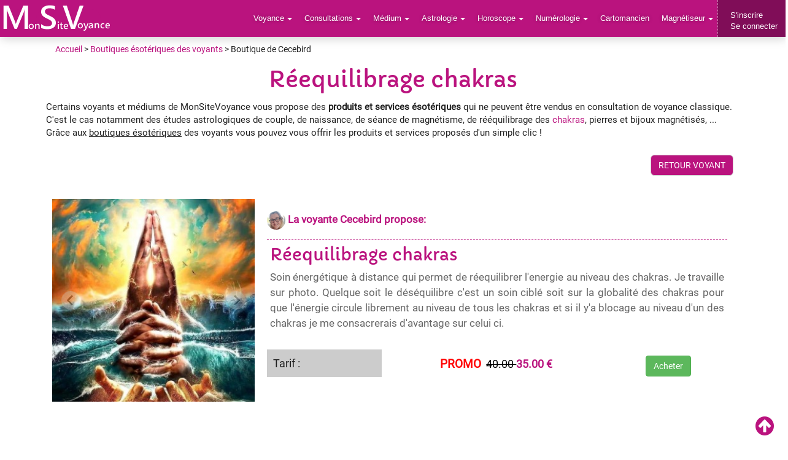

--- FILE ---
content_type: text/html; charset=UTF-8
request_url: https://www.monsitevoyance.com/boutique-esoterique-cecebird-1133-9966.html
body_size: 12855
content:
<!DOCTYPE html>
<html lang="fr">
<head>
<meta charset="UTF-8">
<title>Réequilibrage chakras Cecebird</title>
<base href="https://www.monsitevoyance.com">
<meta name="Owner" content="MONSITEVOYANCE">
<meta name="Author" content="MONSITEVOYANCE - https://www.monsitevoyance.com">
<meta name="viewport" content="width=device-width, initial-scale=1.0">
<meta name="Copyright" content="&copy;2026 all rights reserved by Monsitevoyance">
<meta name="description" content="Boutique ésotérique : Réequilibrage chakras. Produits et services ésotériques du voyant cecebird. Soin énergétique à distance qui permet de...">
<meta name="keywords" content="monsitevoyance,boutique ésotérique,produit ésotérique">
<link rel="icon" href="favicon.ico">
<meta property="og:url" content="https://www.monsitevoyance.com/boutique-esoterique-cecebird-1133-9966.html">
<meta property="og:type" content="website">
<meta property="og:title" content="Boutique ésotérique : Réequilibrage chakras">
<meta property="og:description" content="Boutique ésotérique : Réequilibrage chakras. Produits et services ésotériques du voyant cecebird">
<meta property="og:image" content="https://www.monsitevoyance.com/assets/images/FB_image.png">
<link rel="shortcut icon" type="image/vnd.microsoft.icon" href="https://www.monsitevoyance.com/favicon.ico">
<link rel="icon" type="image/svg+xml" href="https://www.monsitevoyance.com/favicon.svg?v=2">
<link rel="icon" type="image/x-icon" href="https://www.monsitevoyance.com/favicon.ico">
<link rel="apple-touch-icon" sizes="180x180" href="https://www.monsitevoyance.com/iconx/apple-touch-icon.png?v=2">
<link rel="icon" type="image/png" sizes="32x32" href="https://www.monsitevoyance.com/iconx/favicon-32x32.png?v=2">
<link rel="icon" type="image/png" sizes="194x194" href="https://www.monsitevoyance.com/iconx/favicon-194x194.png?v=2">
<link rel="icon" type="image/png" sizes="192x192" href="https://www.monsitevoyance.com/iconx/android-chrome-192x192.png?v=2">
<link rel="icon" type="image/png" sizes="16x16" href="https://www.monsitevoyance.com/iconx/favicon-16x16.png?v=2">
<link rel="manifest" href="https://www.monsitevoyance.com/iconx/site.webmanifest?v=2">
<link rel="mask-icon" href="https://www.monsitevoyance.com/iconx/safari-pinned-tab.svg?v=2" color="#ba157e">
<meta name="msapplication-TileColor" content="#ba157e">
<meta name="msapplication-TileImage" content="https://www.monsitevoyance.com/iconx/mstile-144x144.png?v=2">
<meta name="msapplication-config" content="https://www.monsitevoyance.com/iconx/browserconfig.xml?v=2">
<meta name="theme-color" content="#ba157e">
<script src="assets/lib/jquery.min.google.js"></script>
<link rel="canonical" href="https://www.monsitevoyance.com/boutique-esoterique-cecebird-1133-9966.html">
<link href="assets/lib/bootstrap/css/bootstrap.min.css" rel="stylesheet">
<link href="assets/fonts/font-awesome-4.7.0/css/font-awesome.min.css" rel="stylesheet">
<link href="assets/lib/bootstrap-select-master/dist/css/bootstrap-select.min.css" rel="stylesheet">
<link href="assets/css/splide.min.css" rel="stylesheet">
<link href="assets/fonts/icons/css/import-icons.css" rel="stylesheet">
<link href="assets/css/style_visite.css" rel="stylesheet">
<!--[if lt IE 9]>
<script src="assets/lib/html5shiv-master/dist/html5shiv.min.js"></script>
<script src="assets/lib/Respond-master/dest/respond.min.js"></script>
<![endif]-->
<script src="assets/js/splide.min.js"></script>
</head>
<body>
<a id="toppage"></a>
<div class="body-wrapper">
<script type="application/ld+json">{"@context": "http://schema.org/", "@type": "CreativeWorkSeries", "name": "Mon Site Voyance", "aggregateRating": { "@type": "AggregateRating", "ratingValue": "4.8", "ratingCount": "61600" } }</script>
<header class="header">
<div class="logo"><a href="https://www.monsitevoyance.com/" title="MonSiteVoyance" class="logo-color-bg"><img alt="MonSiteVoyance" src="assets/images/monsitevoyance.png"/></a></div>
<div class="logomobile"><a href="https://www.monsitevoyance.com/" title="MonSiteVoyance" class="logo-color-bg"><img alt="MonSiteVoyance" src="assets/images/monsitevoyance3.png"/ style="width:109px;"></a></div>
<div class="user-buttons" style="background:#8E0F62;">
<a style="cursor:pointer;" class="user-login"></a>
<a style="cursor:pointer;" class="add-listing">S'inscrire<br>Se&nbsp;connecter</a>
</div>
        <div class="navbar navbar-inverse" role="navigation" id="slide-nav">
          <div class="container">
            <div id="slidemenu">
              <ul class="nav navbar-nav navbar-right">
                <li class="dropdown">
                  <a class="dropdown-toggle" data-toggle="dropdown" style="cursor:pointer;">Voyance<b class="caret"></b></a>
                  <ul class="dropdown-menu">
										<li><a href="index-voyant.php" title="Nos Voyants"><i class="fa fa-eye"></i>&nbsp;Nos Voyants</a></li>
										<li><a href="top-voyant.php" title="top voyants"><i class="fa fa-eye"></i>&nbsp;Top Voyants & Médiums</a></li>
										<li><a href="monsitevoyance-avis.php" title="Avis voyance"><i class="fa fa-star"></i>&nbsp;Avis Voyance</a></li>
                  </ul>
                </li>
                <li class="dropdown">
                  <a class="dropdown-toggle" data-toggle="dropdown" style="cursor:pointer;">Consultations<b class="caret"></b></a>
                  <ul class="dropdown-menu">
                    <li><a href="voyance-telephone-pas-cher.php" title="Voyance par Téléphone"><i class="fa fa-phone"></i>&nbsp;Voyance par Téléphone</a></li>
                    <li><a href="voyance-par-email.php" title="Voyance par Email"><i class="fa fa-envelope"></i>&nbsp;Voyance par E-mail</a></li>
                    <li><a href="voyance-audiotel.php" title="Voyance Audiotel"><i class="fa fa-phone"></i>&nbsp;Voyance Audiotel</a></li>
                    <li><a href="voyance-tchat.php" title="Voyance par Tchat"><i class="fa fa-comments"></i>&nbsp;Voyance par Tchat</a></li>
                    <li><a href="voyance-par-sms.php" title="voyance par sms"><i class="fa fa-comments"></i>&nbsp;Voyance par SMS</a></li>
                    <li><a href="voyance-sans-cb.php" title="Voyance sans CB"><i class="fa fa-phone"><sup style="font-size:14px;margin-left:-4px;margin-bottom:9px;"><B>A</B></sup></i>&nbsp;Voyance sans CB</a></li>
										<li><a href="voyance-express.php" title="Voyance Express"><i class="fa fa-clock-o"></i>&nbsp;Voyance Immédiate</a></li>
										<li><a href="nouveaux-voyants-mediums.php" title="15 minutes gratuites"><i class="fa fa-euro"></i>&nbsp;15 min gratuites</a></li>
									</ul>
                </li>
                <li class="dropdown">
                  <a class="dropdown-toggle" data-toggle="dropdown" style="cursor:pointer;">Médium<b class="caret"></b></a>
                  <ul class="dropdown-menu">
										<li><a href="index-medium.php" title="Nos Médiums"><i class="fa fa-eye"></i>&nbsp;Nos Médiums</a></li>
                  	<li><a href="medium-de-naissance.php" title="Médium de naissance"><i class="fa fa-eye"></i>&nbsp;Médium de naissance</a></li>
                    <li><a href="medium-pur.php" title="Médium Pur"><i class="fa fa-eye"></i>&nbsp;Médium Pur</a></li>
                    <li><a href="medium-auditif.php" title="Médium Auditif"><i class="fa fa-eye"></i>&nbsp;Médium Auditif</a></li>
                    <li><a href="consultation-medium.php" title="Consulter un médium"><i class="fa fa-eye"></i>&nbsp;Consulter un Médium</a></li> 
                  </ul>
                </li>
                <li class="dropdown">
                  <a class="dropdown-toggle" data-toggle="dropdown" style="cursor:pointer;">Astrologie<b class="caret"></b></a>
                  <ul class="dropdown-menu">
										<li><a href="index-astrologue.php" title="Nos Astrologues"><i class="fa fa-users"></i>&nbsp;Nos Astrologues</a></li>
										<li><a href="https://www.monsitevoyance.com/astrologie/calculer-son-signe-et-ascendant-astrologique.php" title="Calculer son ascendant"><i class="fa fa-star-o"></i>&nbsp;Calculer son Ascendant</a></li>
										<li><a href="https://www.monsitevoyance.com/astrologie/astrologie-chinoise.php" title="Astrologie Chinoise"><i class="fa fa-star-o"></i>&nbsp;Astrologie Chinoise</a></li>
										<li><a href="https://www.monsitevoyance.com/astrologie/astrologie-arabe.php" title="Astrologie Arabe"><i class="fa fa-star-o"></i>&nbsp;Astrologie Arabe</a></li>
										<li><a href="https://www.monsitevoyance.com/astrologie/astrologie-egyptienne.php" title="Astrologie Egyptienne"><i class="fa fa-star-o"></i>&nbsp;Astrologie Egyptienne</a></li>
										<li><a href="https://www.monsitevoyance.com/astrologie/horoscope-druidique.php" title="Astrologie Druidique"><i class="fa fa-star-o"></i>&nbsp;Astrologie Druidique</a></li>
										<li><a href="https://www.monsitevoyance.com/astrologie-profils-defauts-qualites.php" title="Signes Astrologiques"><i class="fa fa-star-o"></i>&nbsp;Signes Astrologiques</a></li>
                  </ul>
                </li>
                <li class="dropdown">
                	<a class="dropdown-toggle" data-toggle="dropdown" style="cursor:pointer;">Horoscope<b class="caret"></b></a>
                  <ul class="dropdown-menu">
										<li><a href="horoscope-du-jour-gratuit.php" title="Horoscope gratuit"><i class="fa fa-empire"></i>&nbsp;Horoscope du Jour</a></li>
										<li><a href="horoscope-du-mois.php" title="Horoscope du mois"><i class="fa fa-empire"></i>&nbsp;Horoscope du Mois</a></li>
										<li><a href="horoscope-de-annee.php" title="Horoscope 2026"><i class="fa fa-empire"></i>&nbsp;Horoscope 2026</a></li>
                  </ul>
                </li>
                <li class="dropdown">
                	<a class="dropdown-toggle" data-toggle="dropdown" style="cursor:pointer;">Numérologie<b class="caret"></b></a>
                  <ul class="dropdown-menu">
										<li><a href="index-numerologue.php" title="Nos Numérologues"><i class="fa fa-users"></i>&nbsp;Nos Numérologues</a></li>
										<li><a href="https://www.monsitevoyance.com/numerologie/numerologie-chemin-de-vie.php" title="Calcul chemin de vie"><i class="fa fa-list-ol"></i>&nbsp;Calcul Chemin de vie</a></li>
										<li><a href="https://www.monsitevoyance.com/numerologie/numerologie-annee-personnelle.php" title="Calcul année personnelle"><i class="fa fa-list-ol"></i>&nbsp;Calcul Année Personnelle</a></li>
                  </ul>
                </li>
                <li class="dropdown">
                  <a href="index-cartomancien.php" title="Les Cartomanciens">Cartomancien</a>
                </li>
                <li class="dropdown">
                  <a class="dropdown-toggle" data-toggle="dropdown" style="cursor:pointer;">Magnétiseur<b class="caret"></b></a>
                  <ul class="dropdown-menu">
										<li><a href="index-magnetiseur.php" title="Nos Magnétiseurs"><i class="fa fa-heartbeat"></i>&nbsp;Nos Magnétiseurs</a></li>
										<li><a href="https://www.monsitevoyance.com/medecine-douce/" title="Médecine Douce"><i class="fa fa-heartbeat"></i>&nbsp;Médecine Douce</a></li>
                  </ul>
                </li>
              </ul>
            </div>
          </div>
        </div>
</header>
<style>
.blink_live {color:#339900;font-size:20px;font-weight:700;animation: blinker 3s linear infinite;}
@keyframes blinker {10% {opacity: 0;}}
</style>
<div class="login-popup container hero-header">
        <div class="row">
    			<div class="col-sm-12 text-center">
    				<div class="panel panel-form">
    					<div class="panel-heading">
    						<div class="row">
    							<div class="col-xs-6">
    								<a href="#" class="active" id="login-form-link">Connexion</a>
    							</div>
    							<div class="col-xs-6">
    								<a href="inscription-consultant.php">Inscription</a>
    							</div>
    						</div>
    						<hr>
    					</div>
    					<div class="panel-body">
    						<div class="row">
    							<div class="col-lg-12">
    									<form id="login-form" name="identification" method="POST" action="log-consultant.php">
    									<input type="hidden" name="path" value="welcome-user.php">
											<input type="hidden" name="posted" value="1">
    									<div class="form-group"><label for="login-username">Pseudo :</label>
    										<input required type="text" name="UserID" autocomplete="username" id="login-username" tabindex="1" class="form-control" placeholder="Pseudo" value="">
    									</div>
    									<div class="form-group"><label for="login-password">Mot de passe :</label>
    										<input required type="password" autocomplete="current-password" name="Password" id="login-password" tabindex="2" class="form-control" placeholder="Mot de passe">
    									</div>
    									<div class="form-group">
    										<input type="submit" name="login-submit" id="login-submit" tabindex="3" class="form-control btn btn-submit" value="Connexion">
    									</div>
    									<div class="form-group">
    										<div class="row">
    											<div class="col-lg-12">
    												<div class="text-center">
    													<a id="forgot-pass-link" href="#" tabindex="4" class="login-forgot-password">Identifiant&nbsp;oublié?</a>
    												</div>
    											</div>
    										</div>
    									</div>
    								</form>
<script>
    $(document).ready(function () {
        $("#forgot-pass").on("submit", function(e) {
            var postData = $(this).serializeArray();

            $.ajax({
                url: "oubli-consultant_POST.php", //
                type: "POST",
                data: postData,
                success: function(data, textStatus, jqXHR) {

    						if (data.message == 'BADMAIL') {
    						erreurmsg = 'Email inconnue ou mauvais format';
								backgroundmsg = '#FFAEAE';
								colormsg = '#B00004';
								setTimeout(function() {$('#affiche_retour_pop').hide();}, 3500);
								} 
								else if (data.message == 'OKMAIL') {
    						erreurmsg = 'Un nouveau mot de passe a été généré, suivez les instructions sur le mail envoyé à cette adresse !';
								backgroundmsg = '#b0f9c6';
								colormsg = '#14b244';
								$("#submit-form-pop").hide();
								$(".form-group").hide();
								setTimeout(function() {$('#affiche_retour_pop').hide();window.top.location.replace("log-consultant.php");}, 3500);
    						} 

								$('#affiche_retour_pop').html("<div style='position:relative;z-index:9999999;width:100%;background:" + backgroundmsg + ";padding:30px;font-weight:bold;font-size:18px;border:1px dotted " + colormsg + ";color:" + colormsg + "'>" + erreurmsg + "</div>");

								$('#affiche_retour_pop').fadeIn(); /// fait reapparaitre popup message si plusieurs submit

                },
                error: function(jqXHR, status, error) {
                    console.log(status + ": " + error);
                }
            });
            e.preventDefault();
        });
    });
</script>
										<form id="forgot-pass" name="forgot-pass" role="form">
    									<div class="form-group"><label for="login-email">E-mail :</label>
    										<input required type="email" name="emailoubli" tabindex="14" class="form-control" id="login-email" placeholder="Email du compte" value="">
    									</div>
											<div id="affiche_retour_pop" style="padding-bottom:20px;"></div>
    									<div class="form-group">
    										<input id="submit-form-pop" type="submit" name="reset-pass" tabindex="15" class="form-control btn btn-submit" value="Réinitialiser mot de passe">
    									</div>
    								</form>
    							</div>
    						</div>
    					</div>
    				</div>
    			</div>
    		</div>
      </div>
<div class="search-popup container-fluid hero-header"></div>
<div class="container listing-block">
<script type="application/ld+json">
{"@context":"https://schema.org","@type":"BreadcrumbList","itemListElement":
[
{"@type":"ListItem","position":1,"item":
	{"@id":"https://www.monsitevoyance.com/","url":"https://www.monsitevoyance.com/","name":"Voyance en ligne"}
},
{"@type":"ListItem","position":2,"item":
{"@id":"https://www.monsitevoyance.com/boutique-esoterique.php","url":"https://www.monsitevoyance.com/boutique-esoterique.php","name":"Boutique ésotérique"}
},
{"@type":"ListItem","position":3,"item":
{"@id":"https://www.monsitevoyance.com/boutique-esoterique-cecebird-1133-9966.html","url":"https://www.monsitevoyance.com/boutique-esoterique-cecebird-1133-9966.html","name":"Boutique ésotérique de Cecebird"}
}
]
}
</script>
<div style="margin-left:20px;font-size:14px;text-align:left;padding-top:30px;"><a href="https://www.monsitevoyance.com/" title="Consultation voyance">Accueil</a> > <a href="boutique-esoterique.php" title="boutique ésotérique">Boutiques ésotériques des voyants</a> > Boutique de Cecebird</div>
<h1>Réequilibrage chakras</h1>

<div class="row" style="text-align:left;padding:5px;">
Certains voyants et médiums de MonSiteVoyance vous propose des <strong>produits et services ésotériques</strong> qui ne peuvent être vendus en consultation de voyance classique. C'est le cas notamment des études astrologiques de couple, de naissance, de séance de magnétisme, de rééquilibrage des <a href="https://www.monsitevoyance.com/esoterisme/les-chakras.php" title="chakras">chakras</a>, pierres et bijoux magnétisés, ... Grâce aux <u>boutiques ésotériques</u> des voyants vous pouvez vous offrir les produits et services proposés d'un simple clic !<BR>
</div>


<div class="container-fluid" style="margin-top:20px;margin-bottom:30px;">
<div class="row pull-right text-center">
<a class="btn btn-success" style="background:#BA137E;color:#fff;border:1px solid #ccc;border-radius:6px;" onclick="window.location.href='https://www.monsitevoyance.com/voyance-avec-cecebird-9966-voyante.html'" id="btnshop">RETOUR VOYANT</a>
</div>
</div>





<div class="row">
	
<div class="col-md-4 col-xs-12 col-sm-12 text-center" style="width:100%;max-width:360px;margin:0 auto;">
<style>
.splide__slide img {
  width: 100%;
  height: auto;
}	
</style>
<div id="image-slider" class="splide">
  <div class="splide__track">
		<ul class="splide__list">
			<li class="splide__slide"><img alt="Boutique Cecebird" src="https://www.monsitevoyance.com/SLIMBOUTIQUE/9966/1133-1.jpg"></li>								</ul>
  </div>
</div>
<script>
  document.addEventListener( 'DOMContentLoaded', function () {
    new Splide( '#image-slider' ).mount();
  } );
</script>
</div>

<div class="col-md-8 col-xs-12 col-sm-12" style="margin:0;padding:5px;">
<div class="row text-left" style="border-bottom:1px dashed #BA137E;padding:15px 0px 15px 0px;margin:0px;">
<img alt="HORS&nbsp;LIGNE" src="https://www.monsitevoyance.com/vignettephoto/9966.jpg" class="divetatonlineOFF" style="width:30px;height:30px;border-radius:50px;display:inline-block"><span class="SEXEF20" style="font-size:17px;font-weight:700;">&nbsp;La voyante&nbsp;Cecebird&nbsp;propose:</span></div><!--row-->








<script type="application/ld+json">
{
  "@context" : "http://schema.org",
  "@type" : "Product",
  "name" : "Réequilibrage chakras",
  "image" : "https://www.monsitevoyance.com/SLIMBOUTIQUE/9966/1133-1.jpg",
  "description" : "Soin énergétique à distance qui permet de réequilibrer l'energie au niveau des chakras. Je travaille sur photo. Quelque soit le déséquilibre c'est un soin ciblé soit sur la globalité des chakras pour que l'énergie circule librement au niveau de tous les chakras et si il y'a blocage au niveau d'un des chakras je me consacrerais d'avantage sur celui ci.",
  "sku": "1133",
  "mpn": "false",
  "url" : "https://www.monsitevoyance.com/boutique-esoterique-reequilibrage_chakras-1133-9966.html",
  "brand" : {
    "@type" : "Brand",
    "name" : "MonSiteVoyance",
    "logo" : "https://www.monsitevoyance.com/assets/images/logo.png"
  },
  "offers" : {
    "@type" : "Offer",
    "price" : "40.00",
    "priceCurrency" : "EUR",
    "url" : "https://www.monsitevoyance.com/boutique-esoterique-reequilibrage_chakras-1133-9966.html",
    "priceValidUntil": "2026-12-31",
    "itemCondition": "https://schema.org/UsedCondition",
    "availability": "https://schema.org/InStock"
  }
}
</script>

<!-- bloc titre -->
<h2 class="h1home" style="margin-top:10px;margin-left:0px;padding-left:5px;">Réequilibrage chakras</h2>
<div style="text-align:justify;color:#666;font-size:17px;min-height:120px;line-height:25px;margin:5px;">Soin énergétique à distance qui permet de réequilibrer l'energie au niveau des chakras. Je travaille sur photo. Quelque soit le déséquilibre c'est un soin ciblé soit sur la globalité des chakras pour que l'énergie circule librement au niveau de tous les chakras et si il y'a blocage au niveau d'un des chakras je me consacrerais d'avantage sur celui ci.</div>
<div class="row" style="margin-top:10px;">
	<div class="col-md-3 col-sm-6 col-xs-6 text-center" style="padding:10px;background:#ccc;font-size:18px;text-align:left;">Tarif :</div>
	<div class="col-md-6 col-sm-6 col-xs-6 text-center" style="padding:10px;"><span style="color:#ff0000;font-size:19px;font-weight:700;">PROMO</span>&nbsp;&nbsp;<span class="txtbarre" style="color:#000;text-decoration:line-through;font-size:18px;">40.00&nbsp;</span><span style="color:#BA137E;font-size:18px;font-weight:700;">35.00&nbsp;&euro;</span></div>
	<div class="col-md-3 col-sm-12 col-xs-12 text-center" style="padding:10px;"><button class="btn btn-success" onclick="window.location.href='log-consultant.php'">Acheter</button></div>
</div>
<!-- bloc titre -->


</div>

</div>



<!-- End Review -->







      
      <!-- Start SHOP Listings -->
      <div class="container listing-review" id="shop2" style="margin-bottom:0px;padding-bottom:0px;">
        <div class="pg-header-icon icon-cart"></div>
        <h2 style="margin-top:-30px;">Autres produits ésotériques de Cecebird</h2>
<div class="row listing white" style="margin-bottom:0px;margin-top:40px;" id="ListProduits2">
        <div id="result2" style="min-height:300px;">
<div class="col-sm-3 vignette" style="padding:5px;">
            <div class="listing-item">
              <a onclick="window.location.href='boutique-esoterique-cecebird-1135-9966.html'" class="listing-item-link" style="cursor:pointer;">
                <div class="listing-item-title-centralizer">
                  <div class="listing-item-title">
                    <div class="ribbon2" style="margin-top:170px;"><span class="txtbarre" style="color:#fff;text-decoration:line-through;">140.00&nbsp;</span><span style="color:#ffff00;">135.00&nbsp;&euro;</span></div>
                  </div>
                </div>
                <img alt="Purification des énergies 4x" src="https://www.monsitevoyance.com/SLIMBOUTIQUE/9966/1135-1.jpg?1768727306">
              </a>
              <div class="">
                <a title="Purification des énergies 4x" class="listing-item-address" href="boutique-esoterique-cecebird-1135-9966.html">
                  Purification des énergies 4x
                </a>
                <div class="listing-item-excerpt" style="text-align:left;min-height:100px;">
                  Je vous propose 4 séances de purification à distance sur photo. Chaque séance dure 1h. L'objectif étant de purifier soit votre énergie soit tout ce qui vous entoure ainsi que la personne aimée. (travail, habitation, famille, enfant, ...) entre chaque séance il y'a un minimum de 5 jours.
                </div>
              </div>
            </div>
          </div><div class="col-sm-3 vignette" style="padding:5px;">
            <div class="listing-item">
              <a onclick="window.location.href='boutique-esoterique-cecebird-1132-9966.html'" class="listing-item-link" style="cursor:pointer;">
                <div class="listing-item-title-centralizer">
                  <div class="listing-item-title">
                    <div class="ribbon2" style="margin-top:170px;"><span class="txtbarre" style="color:#fff;text-decoration:line-through;">40.00&nbsp;</span><span style="color:#ffff00;">35.00&nbsp;&euro;</span></div>
                  </div>
                </div>
                <img alt="séance magnétisme sur photo " src="https://www.monsitevoyance.com/SLIMBOUTIQUE/9966/1132-1.jpg?1768727306">
              </a>
              <div class="">
                <a title="séance magnétisme sur photo " class="listing-item-address" href="boutique-esoterique-cecebird-1132-9966.html">
                  séance magnétisme sur photo 
                </a>
                <div class="listing-item-excerpt" style="text-align:left;min-height:100px;">
                  Soins énergétiques à distance sur photo, durée 30 mn pour vous aider à vous sentir mieux dans votre corps et émotionnellement. N'oubliez pas qu'une séance de magnétisme de remplace pas votre traitement qu'il ne faudra pas interrompre. c'est une aide pour activer votre propre énergie de guérison.
                </div>
              </div>
            </div>
          </div><div class="col-sm-3 vignette" style="padding:5px;">
            <div class="listing-item">
              <a onclick="window.location.href='boutique-esoterique-cecebird-1276-9966.html'" class="listing-item-link" style="cursor:pointer;">
                <div class="listing-item-title-centralizer">
                  <div class="listing-item-title">
                    <div class="ribbon2" style="margin-top:170px;"><span style="color:#fff;">35.00&nbsp;&euro;</span></div>
                  </div>
                </div>
                <img alt="Messages des anges" src="https://www.monsitevoyance.com/SLIMBOUTIQUE/9966/1276-1.jpg?1768727306">
              </a>
              <div class="">
                <a title="Messages des anges" class="listing-item-address" href="boutique-esoterique-cecebird-1276-9966.html">
                  Messages des anges
                </a>
                <div class="listing-item-excerpt" style="text-align:left;min-height:100px;">
                  Recevez votre guidance angelique et les messages que vos guides veulent vous transmettre.
                </div>
              </div>
            </div>
          </div></div>
</div>
</div>
<!-- End SHOP Listing -->







      <!-- Start SHOP Listings -->
      <div class="container listing-review" id="shop">
        <div class="pg-header-icon icon-cart"></div>
        <h2 style="margin-top:-50px;">Autres produits ésotériques sur les boutiques voyants</h2>
<div class="row listing white" style="margin:0;padding:0;margin-top:40px;" id="ListProduits">
        <div id="result" style="min-height:500px;margin:0;padding:0;">
<div class="col-sm-3 vignette" style="padding:5px;">
            <div class="listing-item">
              <a onclick="window.location.href='boutique-esoterique-arthemis-mysthic-2135-11615.html'" class="listing-item-link" style="cursor:pointer;">
                <div class="listing-item-title-centralizer">
                  <div class="listing-item-title">
                    <div class="ribbon2" style="margin-top:170px;"><span style="color:#fff;">15.00&nbsp;&euro;</span></div>
                  </div>
                </div>
                <img alt="Collier pendentif goutte améthyste" src="https://www.monsitevoyance.com/SLIMBOUTIQUE/11615/2135-1.jpg?1768727306">
              </a>
              <div class="">
                <a title="Collier pendentif goutte améthyste" class="listing-item-address" href="boutique-esoterique-arthemis-mysthic-2135-11615.html">
                  Collier pendentif goutte améthyste
                </a>
                <div class="listing-item-excerpt" style="text-align:left;min-height:100px;">
                  Joli collier tout en finesse, réalisé avec un pendentif en forme de goutte en métal argenté sans nickel et une améthyste. Le tout attaché sur une chaine en métal argenté sans nickel également. Fermoir mousqueton argenté. Ce bijou peut se porter en toute occasion.

En lithothérapie l'améthyste est une pierre excellente pour les maux de tête et les migraines. 
En compagnie d'un quartz rose elle peut vous aider à améliorer votre sommeil.
Aide à canaliser les émotions. L'améthyste est connue pour transmuter le négatif en positif.

Elle aide aussi à se libérer des dépendances affectives. 
Elle permet de retrouver un équilibre et une harmonie. 
L'améthyste permet d'améliorer votre intuition, renforce les capacités psychiques. 

Elle permet aussi les rêves prémonitoires. Elle aide au rééquilibrage de tout types de pulsions que ce soit la colère, l'égo, l'impulsivité.
Elle atténuerait les addictions en lien avec l'alcool et autres.
Elle facilite la méditation, et l'approche du monde subtil.
Chaque bijou est unique car chaque pierre a sa propre vibration et spécificité lors de son extraction.
Si vous souhaitez une livraison dans un relais colis autre que la poste merci de me contacter pour revoir les détails de l'expédition.
Le bijou vous est envoyé dans une pochette cadeau prêt à offrir. L'expédition est rapide et soignée. Il peut être offert pour tout type d'occasion : anniversaire, mariage, obtention d'un examen, départ en retraite...

Le pendentif mesure 1cm de long environ, longueur de la chaine 20 cm sans le fermoir. Extension possible sur demande prévoir 1.5EUR de plus.

                </div>
                <a title="Boutique de Arthemis-mysthic voyance" class="listing-item-address" style="padding-top:10px;" href="https://www.monsitevoyance.com/voyance-avec-arthemis-mysthic-11615-voyante.html"><img alt="Arthemis-mysthic" src="https://www.monsitevoyance.com/vignettephoto/11615.jpg" class="tdimg">Arthemis-mysthic</a>
              </div>
            </div>
          </div><div class="col-sm-3 vignette" style="padding:5px;">
            <div class="listing-item">
              <a onclick="window.location.href='boutique-esoterique-cedric-tarot-2022-10746.html'" class="listing-item-link" style="cursor:pointer;">
                <div class="listing-item-title-centralizer">
                  <div class="listing-item-title">
                    <div class="ribbon2" style="margin-top:170px;"><span style="color:#fff;">60.00&nbsp;&euro;</span></div>
                  </div>
                </div>
                <img alt="Augmentation de la vitalité" src="https://www.monsitevoyance.com/SLIMBOUTIQUE/10746/2022-1.jpg?1768727306">
              </a>
              <div class="">
                <a title="Augmentation de la vitalité" class="listing-item-address" href="boutique-esoterique-cedric-tarot-2022-10746.html">
                  Augmentation de la vitalité
                </a>
                <div class="listing-item-excerpt" style="text-align:left;min-height:100px;">
                  Retrouvez dynamisme et bien-être grâce à la radiesthésie, une approche holistique qui harmonise vos énergies. En libérant les énergies négatives et en équilibrant vos chakras, vous boostez votre vitalité et revitalisez votre esprit. Offrez à votre corps un nouvel élan !
                </div>
                <a title="Boutique de Cedric-tarot voyance" class="listing-item-address" style="padding-top:10px;" href="https://www.monsitevoyance.com/voyance-avec-cedric-tarot-10746-voyant.html"><img alt="Cedric-tarot" src="https://www.monsitevoyance.com/vignettephoto/10746.jpg" class="tdimg">Cedric-tarot</a>
              </div>
            </div>
          </div><div class="col-sm-3 vignette" style="padding:5px;">
            <div class="listing-item">
              <a onclick="window.location.href='boutique-esoterique-domenica-2285-12012.html'" class="listing-item-link" style="cursor:pointer;">
                <div class="listing-item-title-centralizer">
                  <div class="listing-item-title">
                    <div class="ribbon2" style="margin-top:170px;"><span style="color:#fff;">85.00&nbsp;&euro;</span></div>
                  </div>
                </div>
                <img alt="Nettoyage énergétique des lieux" src="https://www.monsitevoyance.com/SLIMBOUTIQUE/12012/2285-1.jpg?1768727306">
              </a>
              <div class="">
                <a title="Nettoyage énergétique des lieux" class="listing-item-address" href="boutique-esoterique-domenica-2285-12012.html">
                  Nettoyage énergétique des lieux
                </a>
                <div class="listing-item-excerpt" style="text-align:left;min-height:100px;">
                  Nettoyage énergétique des lieux et des personnes 
Le nettoyage comprend le dégagement des entités, la dissolution des liens énergétiques toxiques, la neutralisation des effets de la magie noire, la restauration de votre énergie vitale de l'habitat et la mise en place de protections énergétiques.
Avec suivi
                </div>
                <a title="Boutique de Domenica voyance" class="listing-item-address" style="padding-top:10px;" href="https://www.monsitevoyance.com/voyance-avec-domenica-12012-voyante.html"><img alt="Domenica" src="https://www.monsitevoyance.com/vignettephoto/12012.jpg" class="tdimg">Domenica</a>
              </div>
            </div>
          </div><div class="col-sm-3 vignette" style="padding:5px;">
            <div class="listing-item">
              <a onclick="window.location.href='boutique-esoterique-chris-medium-1156-10047.html'" class="listing-item-link" style="cursor:pointer;">
                <div class="listing-item-title-centralizer">
                  <div class="listing-item-title">
                    <div class="ribbon2" style="margin-top:170px;"><span style="color:#fff;">33.00&nbsp;&euro;</span></div>
                  </div>
                </div>
                <img alt="Ange en obsidienne noire" src="https://www.monsitevoyance.com/SLIMBOUTIQUE/10047/1156-1.jpg?1768727306">
              </a>
              <div class="">
                <a title="Ange en obsidienne noire" class="listing-item-address" href="boutique-esoterique-chris-medium-1156-10047.html">
                  Ange en obsidienne noire
                </a>
                <div class="listing-item-excerpt" style="text-align:left;min-height:100px;">
                  Immergez-vous dans des Énergies protectrices et revitalisantes avec
cet ange en obsidienne noire.

a chaque pas de notre cheminement sur terre, les anges veillent sur
nous. ils nous protÈgent de leurs ailes énergétiques, nous
revigorent et nous encouragent À aller de l'avant. on ne les voit
pas, mais ils sont là, et nous le font savoir par le biais de
sensations physiques, d'impressions, d'émotions ou encore de signes
extérieurs.

l'une de leur mission est de nous aider À Évoluer harmonieusement et
À nous Épanouir ici-bas, sur le plan terrestre. c'est aussi la
mission de l'obsidienne noire, pierre d'ancrage et d'harmonie.

reliée au chakra racine, l'obsidienne noire nous aide à déployer
nos racines, à nous nourrir de la présence infiniment aimante et
guérisseuse de gaïa. elle nous encourage aussi à cultiver notre
stabilitÉ, intÉrieure comme extÉrieure. ainsi, elle est par exemple
idéale pour stimuler la motivation, la volontÉ, et continuer à
aller de l'avant malgrÉ les embÛches.

protectrice et purifiante, l'obsidienne noire neutralise Également
les Énergies nÉgatives et repousse les mauvaises ondes
environnantes.

adoptez cet ange en obsidienne noire pour vous aider à cultiver
l'harmonie dans tous les aspects de votre vie, mais aussi pour
maintenir de bonnes vibrations dans votre intÉrieur.

posé sur votre bureau, il vous assistera pour renforcer votre
concentration et faire preuve de pragmatisme dans une tâche qui le
nécessite. laissez-le par exemple vous aider à mettre vos idées en
application, nourrir durablement un projet ou résoudre un problème
complexe.

bien que l'obsidienne noire soit associée à l'archange michaËl et
au rayon de la volontÉ, vous pourrez employer cet ange en obsidienne
noire pour symboliser votre propre ange gardien ou guide.



* pierre : obsidienne noire
* poids : 22 gr
* dimensions : 3 x 6 cm

dimensions
6cm

poids net
22grs

composition
pierres naturelles
                </div>
                <a title="Boutique de Chris-medium voyance" class="listing-item-address" style="padding-top:10px;" href="https://www.monsitevoyance.com/voyance-avec-chris-medium-10047-voyant.html"><img alt="Chris-medium" src="https://www.monsitevoyance.com/vignettephoto/10047.jpg" class="tdimg">Chris-medium</a>
              </div>
            </div>
          </div><div class="col-sm-3 vignette" style="padding:5px;">
            <div class="listing-item">
              <a onclick="window.location.href='boutique-esoterique-clothilde-117-7075.html'" class="listing-item-link" style="cursor:pointer;">
                <div class="listing-item-title-centralizer">
                  <div class="listing-item-title">
                    <div class="ribbon2" style="margin-top:170px;"><span style="color:#fff;">40.00&nbsp;&euro;</span></div>
                  </div>
                </div>
                <img alt="Magnétisme à distance photo" src="https://www.monsitevoyance.com/SLIMBOUTIQUE/7075/117-1.jpg?1768727306">
              </a>
              <div class="">
                <a title="Magnétisme à distance photo" class="listing-item-address" href="boutique-esoterique-clothilde-117-7075.html">
                  Magnétisme à distance photo
                </a>
                <div class="listing-item-excerpt" style="text-align:left;min-height:100px;">
                  Le magnétisme sur photo donne d’excellents résultats, aussi bons que ceux donnés à domicile. Je suis magnétiseuse sur photo et je travaille à distance.
Je traite toutes sortes de maux physiques et psychiques, le nombre de séances dépend bien entendu de la pathologie.
Il n'y a rien à faire de votre côté au moment de la séance. Vous pouvez travailler, vous amuser, être avec des amis ou dormir. Cela n'a aucune influence sur l'énergie envoyée vers vous pour rééquilibrer et traiter votre problème. Il vous suffit d'être préparé mentalement à accueillir tout ce que vous pourriez ressentir, tout simplement.
Après votre paiement merci de m'envoyer en message prive :
- une photo. de préférence, choisissez une photo où vous êtes seul. Veillez également à me fournir une photo récente. Je ne peux travailler efficacement sur votre problème actuel si vous m'envoyez une photo d'il y a 10 ans. J'ai besoin d'avoir une lecture énergétique des plus fiables possible. Ceci afin d'accélérer l'action du magnétisme et de diminuer le nombre de séances. Enfin, il est important que les parties à traiter apparaissent sur la photo. (le mieux une photo en entier ou en demi).
- votre prénom
- date de naissance
- la ville de résidence
Je répondrais a votre message en vous indiquant le jour et l'heure auquel j'effectuerais votre soin pour que vous puissiez bien vous hydrater durant la journée.
                </div>
                <a title="Boutique de Clothilde voyance" class="listing-item-address" style="padding-top:10px;" href="https://www.monsitevoyance.com/voyance-avec-clothilde-7075-voyante.html"><img alt="Clothilde" src="https://www.monsitevoyance.com/vignettephoto/7075.jpg" class="tdimg">Clothilde</a>
              </div>
            </div>
          </div><div class="col-sm-3 vignette" style="padding:5px;">
            <div class="listing-item">
              <a onclick="window.location.href='boutique-esoterique-nina-1948-11406.html'" class="listing-item-link" style="cursor:pointer;">
                <div class="listing-item-title-centralizer">
                  <div class="listing-item-title">
                    <div class="ribbon2" style="margin-top:170px;"><span style="color:#fff;">40.00&nbsp;&euro;</span></div>
                  </div>
                </div>
                <img alt="Séance lahochi distance" src="https://www.monsitevoyance.com/SLIMBOUTIQUE/11406/1948-1.jpg?1768727306">
              </a>
              <div class="">
                <a title="Séance lahochi distance" class="listing-item-address" href="boutique-esoterique-nina-1948-11406.html">
                  Séance lahochi distance
                </a>
                <div class="listing-item-excerpt" style="text-align:left;min-height:100px;">
                  LAHOCHI énergie de guérison puissante et élevée.
Technique énergétique ou haute fréquence vibratoire très élevée, cette méthode puissante permet d'ouvrir, d'équilibrer en profondeur favorisant ainsi la guérison physique, émotionnelle et spirituelle.

Ce soin est reconnu pour apaiser le stress, renforcer le système énergétique et accompagner les transformations intérieures avec douceur écartées, une approche idéale pour ceux qui cherchent une élévation énergétique et une reconnexion de soi.

Soin à distance pour plus de renseignements n'hésitez pas à m'envoyer un message.

                </div>
                <a title="Boutique de Nina voyance" class="listing-item-address" style="padding-top:10px;" href="https://www.monsitevoyance.com/voyance-avec-nina-11406-voyante.html"><img alt="Nina" src="https://www.monsitevoyance.com/vignettephoto/11406.jpg" class="tdimg">Nina</a>
              </div>
            </div>
          </div><div class="col-sm-3 vignette" style="padding:5px;">
            <div class="listing-item">
              <a onclick="window.location.href='boutique-esoterique-lavoyancecreatio-2156-11693.html'" class="listing-item-link" style="cursor:pointer;">
                <div class="listing-item-title-centralizer">
                  <div class="listing-item-title">
                    <div class="ribbon2" style="margin-top:170px;"><span style="color:#fff;">10.00&nbsp;&euro;</span></div>
                  </div>
                </div>
                <img alt="Bracelet pierre améthyste" src="https://www.monsitevoyance.com/SLIMBOUTIQUE/11693/2156-1.jpg?1768727306">
              </a>
              <div class="">
                <a title="Bracelet pierre améthyste" class="listing-item-address" href="boutique-esoterique-lavoyancecreatio-2156-11693.html">
                  Bracelet pierre améthyste
                </a>
                <div class="listing-item-excerpt" style="text-align:left;min-height:100px;">
                  Bracelet en Améthyste - équilibre et Sagesse Intérieure

Ce bracelet unique est composé de perles cylindriques en améthyste naturelle, rehaussées de délicates intercalaires dorées, qui apportent une touche d'élégance et de lumière à l'ensemble. Il est monté sur un fil résistant avec un ton lavande doux, dans une harmonie parfaite avec les énergies de la pierre.

Vertus de l'Améthyste :
Pierre de sagesse, de paix et de spiritualité, l'améthyste favorise la clarté mentale, l'apaisement des émotions et le recentrage. Elle est idéale pour les personnes sensibles, en quête de sérénité, ou engagées dans une démarche spirituelle. Elle aide à calmer les pensées parasites et soutient la méditation.

Pourquoi l'adopter ?

Favorise l'intuition et la connexion spirituelle

Apaise le mental et le coeur

Un bijou artisanal à la fois simple, raffiné et porteur de sens

Parfait à offrir ou à s'offrir pour harmoniser son énergie

Conseils : à porter au poignet gauche pour renforcer la réception des énergies ou au droit pour les projeter vers l'extérieur. Purifiez-le régulièrement à la sauge ou à la lune.

                </div>
                <a title="Boutique de Lavoyancecreatio voyance" class="listing-item-address" style="padding-top:10px;" href="https://www.monsitevoyance.com/voyance-avec-lavoyancecreatio-11693-voyante.html"><img alt="Lavoyancecreatio" src="https://www.monsitevoyance.com/vignettephoto/11693.jpg" class="tdimg">Lavoyancecreatio</a>
              </div>
            </div>
          </div><div class="col-sm-3 vignette" style="padding:5px;">
            <div class="listing-item">
              <a onclick="window.location.href='boutique-esoterique-aureliemedium-1985-9110.html'" class="listing-item-link" style="cursor:pointer;">
                <div class="listing-item-title-centralizer">
                  <div class="listing-item-title">
                    <div class="ribbon2" style="margin-top:170px;"><span style="color:#fff;">25.00&nbsp;&euro;</span></div>
                  </div>
                </div>
                <img alt="La médiumnité sécurisante 2" src="https://www.monsitevoyance.com/SLIMBOUTIQUE/9110/1985-1.jpg?1768727306">
              </a>
              <div class="">
                <a title="La médiumnité sécurisante 2" class="listing-item-address" href="boutique-esoterique-aureliemedium-1985-9110.html">
                  La médiumnité sécurisante 2
                </a>
                <div class="listing-item-excerpt" style="text-align:left;min-height:100px;">
                  Tome 2
La suite de la sécurité médiumnique ; des recommandations sur votre sécurité lors de vos pratiques médiumniques. 
Se déconstruire d'un système new age.
                </div>
                <a title="Boutique de Aureliemedium voyance" class="listing-item-address" style="padding-top:10px;" href="https://www.monsitevoyance.com/voyance-avec-aureliemedium-9110-voyante.html"><img alt="Aureliemedium" src="https://www.monsitevoyance.com/vignettephoto/9110.jpg" class="tdimg">Aureliemedium</a>
              </div>
            </div>
          </div></div>
</div>
</div>
<!-- End SHOP Listing -->

<div class="container listing-review">
	<div style="font-size:16px;">
<i>Bienvenue dans notre univers ésotérique ! Passionnés par les énergies et le <a href="https://www.monsitevoyance.com/developpement-personnel/" title="développement personnel">développement personnel</a>, nous vous proposons une sélection de produits soigneusement choisis pour vous accompagner dans votre cheminement spirituel. Que vous soyez débutant ou expérimenté, vous trouverez dans les boutiques ésotériques des voyants tout ce dont vous avez besoin pour vous reconnecter à vous-même et à l'univers.<BR><BR>
Vous vous intéressez à l'<a href="https://www.monsitevoyance.com/esoterisme/" title="ésotérisme">ésotérisme</a> mais vous ne savez pas par où commencer ? Pas de panique ! Notre boutique vous propose tout le nécessaire pour faire vos premiers pas dans ce monde fascinant. Nous vous guidons dans le choix de vos premiers outils et vous offrons des conseils personnalisés pour vous aider à vous familiariser avec les différentes pratiques.<BR><BR>
Vous êtes ici dans un espace où la spiritualité et le mysticisme se rencontrent pour vous offrir des expériences uniques et enrichissantes. Que vous soyez novice dans le domaine ou un pratiquant expérimenté, les boutiques ésotériques des voyants sont conçues pour répondre à toutes vos attentes en matière d'ésotérisme.
<BR><BR>
Vous êtes dans le lieu dédié à l'exploration de l'invisible et à la connexion avec l'énergie universelle. Vous y trouverez des outils et des ressources pour nourrir votre spiritualité, développer votre intuition ou simplement harmoniser votre quotidien.
<BR><BR>
<strong>Nos produits phares</strong><BR>
Dans notre boutique, chaque article a été soigneusement sélectionné pour sa qualité et son authenticité. Voici un aperçu de ce que vous pourrez découvrir :
<BR>
- <strong>Pierres et cristaux énergétiques :</strong> Améthyste, quartz rose, labradorite… Chaque pierre possède ses propriétés uniques pour équilibrer vos énergies et vous accompagner dans vos pratiques.<BR>
- <strong>Encens et bougies :</strong> Idéals pour purifier votre espace, méditer ou renforcer vos rituels spirituels.<BR>
- <strong>Oracles et tarots :</strong> Des jeux variés pour vous guider dans vos questionnements personnels et révéler les mystères de l'avenir.<BR>
- <strong>Livres spécialisés :</strong> Une sélection d'ouvrages sur l'astrologie, la magie, le développement personnel et bien plus encore.<BR>
- <strong>Bijoux ésotériques :</strong> Amulettes, pendentifs et bracelets énergétiques pour vous protéger ou renforcer votre Aura.<BR></i></div>
</div>


</div><!-- fin 304 container -->
<!-- End Listings Container  -->
      <footer>
        <div class="row footer-info">
          	<div class="footer-col footer-links" style="vertical-align:top;">
          	<div class="row">
          	<div class="col-xs-6" style="text-align:left;">
						<ul style="margin:0;padding:0;list-style: none;">
						<li><a href="support-de-voyance-oracles-et-tarots.php" title="Support de voyance">Support de voyance</a></li>
						<li><a href="https://www.monsitevoyance.com/esoterisme/30-questions-a-poser-a-sa-voyante.php" title="questions les plus posées en voyance">Questions les plus posées</a></li>
						</ul>
						</div>

						<div class="col-xs-6" style="text-align:left;">
						<ul style="margin:0;padding:0;list-style: none;">
						<li><a href="voyant-autour-de-moi.php" title="Voyance par villes">Voyance par villes</a></li>
						</ul>
          	</div>
        		</div>
      			</div>
          	<div class="footer-col footer-links" style="vertical-align:top;">
          	<div class="row">
						<div class="col-xs-6" style="text-align:left;"><u>Les offres</u><BR>
						<ul style="margin:0;padding:0;list-style: none;">
						<li><a href="boutique-esoterique.php" title="Boutique Ésotérique">Boutique Ésotérique</a></li>
						<li><a href="promotion-voyance.php" title="Promotion voyance">Promotion voyance</a></li>
						<li><a href="voyance-gratuite-offerte.php" title="Crédits offerts">Crédits offerts</a></li>
						<li><a href="voyance-gratuite.php" title="Voyance gratuite">Voyance gratuite</a></li>
												</ul>
          	</div>
          	<div class="col-xs-6" style="text-align:left;"><u>Vous êtes voyant?</u><br>
						<ul style="margin:0;padding:0;list-style: none;">
						<li><a href="index-voyante.php" title="compte voyance professionnel">Créer compte pro</a></li>
						<li><a href="affiliation-voyance.php" title="Affiliation voyance">Affiliation voyance</a></li>
						</ul>
						</div>
        		</div>
      			</div>
          	<div class="footer-col footer-links" style="vertical-align:top;">
          	<div class="row">
          	<div class="col-xs-6" style="text-align:left;">
						<ul style="margin:0;padding:0;list-style: none;">
            <li><a href="blogvoyance.php" title="Blog Voyance">Blog Voyance</a></li>
						</ul>
            </div>
          	<div class="col-xs-6" style="text-align:left;">
						<ul style="margin:0;padding:0;list-style: none;">
            <li><a href="contact-consultant.php" title="contactez MonSiteVoyance">Contactez-nous</a></li>
						</ul>
            </div>
          	</div>
          	</div>
        </div><!--row footer-info-->
        <div class="row footer-logo">
          <a href="https://www.monsitevoyance.com/" title="voyance sérieuse">
            <img alt="Consultation voyance MonSiteVoyance" src="assets/images/monsitevoyance2.png"/>
          </a>
        </div>
        <div class="row footer-credits">
          <div class="copyright">
            &copy;2009-2026 MonSiteVoyance - <a style="cursor:pointer" rel="nofollow" onclick="showmodal('LEGAL')">Mentions Légales & Politique de Confidentialité</a>
          </div>
        </div>
        <div class="row footer-logo" style="padding-bottom:10px;padding-top:0px;">
        	<a rel="noreferrer" href="https://www.tiktok.com/@monsitevoyance" title="TikTok" target="_blank"><img alt="tiktok" src="assets/images/tiktok-icon.png" style="width:28px;margin:0px 10px 10px 0px;"></a>
        	<a rel="noreferrer" href="https://www.youtube.com/@monsitevoyance" class="fa fa-youtube social-fa" style="font-size:30px;margin:0 10px;" title="Youtube" target="_blank"></a>
        	<a rel="noreferrer" href="https://www.instagram.com/monsitevoyance/" class="fa fa-instagram social-fa" style="font-size:30px;margin:0 10px;" title="Instagram" target="_blank"></a>
          <a rel="noreferrer" href="https://www.facebook.com/monsitevoyance" class="fa fa-facebook social-fa" style="font-size:30px;margin-top:4px;" title="FaceBook" target="_blank"></a>
          <a rel="noreferrer" href="https://x.com/monsitevoyance" title="X" target="_blank"><img alt="x" src="assets/images/x_logo.png" style="width:28px;margin:-13px 0px 0px 10px;"></a>
        </div>
      </footer>
      <!-- End Footer -->
    </div>
<script src="https://code.jquery.com/jquery-2.2.4.min.js" integrity="sha256-BbhdlvQf/xTY9gja0Dq3HiwQF8LaCRTXxZKRutelT44=" crossorigin="anonymous"></script>
<script src="https://code.jquery.com/ui/1.13.0/jquery-ui.min.js" integrity="sha256-hlKLmzaRlE8SCJC1Kw8zoUbU8BxA+8kR3gseuKfMjxA=" crossorigin="anonymous"></script>
<script src="assets/lib/bootstrap/js/bootstrap.min.js"></script>
<script src="assets/lib/bootstrap-select-master/js/bootstrap-select.js" async></script>
<script src="assets/lib/jquery-scrollto-master/jquery-scrollto.js" async></script>
<script src="assets/js/main.js" async></script>
<div class="modal fade" data-remote="true" id="myModal" tabindex="-1" role="dialog" aria-labelledby="myModalLabel">
  <div class="modal-dialog" role="document">
    <div class="modal-content">
    <div class="modal-body">
    </div>
    </div>
  </div>
</div>
<div class="linktop">
<span class="link-top"><a class="linktop" href="/boutique-esoterique-cecebird-1133-9966.html#toppage" title="top"><i class="fa fa-arrow-circle-up" aria-hidden="true" style="background-image: radial-gradient(at center, white 45%, transparent 45%);"></i></a></span></div>
</body>
</html>

--- FILE ---
content_type: text/css
request_url: https://www.monsitevoyance.com/assets/fonts/icons/css/import-icons.css
body_size: 7108
content:
@font-face{font-family:icon;src:url('../fonts/icons.eot');src:url('../fonts/icons.eot#iefix') format('embedded-opentype'),url('../fonts/icons.woff') format('woff'),url('../fonts/icons.svg#icon') format('svg');font-weight:400;font-style:normal}[class*=" icon-"]:before,[class^=icon-]:before{font-family:icon!important;speak:none;font-style:normal;font-weight:400;font-variant:normal;text-transform:none;line-height:1;-webkit-font-smoothing:antialiased;-moz-osx-font-smoothing:grayscale}.icon-home:before{content:"\e900"}.icon-home2:before{content:"\e901"}.icon-home3:before{content:"\e902"}.icon-home4:before{content:"\e903"}.icon-home5:before{content:"\e904"}.icon-home6:before{content:"\e905"}.icon-bathtub:before{content:"\e906"}.icon-toothbrush:before{content:"\e907"}.icon-bed:before{content:"\e908"}.icon-couch:before{content:"\e909"}.icon-chair:before{content:"\e90a"}.icon-city:before{content:"\e90b"}.icon-apartment:before{content:"\e90c"}.icon-pencil:before{content:"\e90d"}.icon-pencil2:before{content:"\e90e"}.icon-pen:before{content:"\e90f"}.icon-pencil3:before{content:"\e910"}.icon-eraser:before{content:"\e911"}.icon-pencil4:before{content:"\e912"}.icon-pencil5:before{content:"\e913"}.icon-feather:before{content:"\e914"}.icon-feather2:before{content:"\e915"}.icon-feather3:before{content:"\e916"}.icon-pen2:before{content:"\e917"}.icon-pen-add:before{content:"\e918"}.icon-pen-remove:before{content:"\e919"}.icon-vector:before{content:"\e91a"}.icon-pen3:before{content:"\e91b"}.icon-blog:before{content:"\e91c"}.icon-brush:before{content:"\e91d"}.icon-brush2:before{content:"\e91e"}.icon-spray:before{content:"\e91f"}.icon-paint-roller:before{content:"\e920"}.icon-stamp:before{content:"\e921"}.icon-tape:before{content:"\e922"}.icon-desk-tape:before{content:"\e923"}.icon-texture:before{content:"\e924"}.icon-eye-dropper:before{content:"\e925"}.icon-palette:before{content:"\e926"}.icon-color-sampler:before{content:"\e927"}.icon-bucket:before{content:"\e928"}.icon-gradient:before{content:"\e929"}.icon-gradient2:before{content:"\e92a"}.icon-magic-wand:before{content:"\e92b"}.icon-magnet:before{content:"\e92c"}.icon-pencil-ruler:before{content:"\e92d"}.icon-pencil-ruler2:before{content:"\e92e"}.icon-compass:before{content:"\e92f"}.icon-aim:before{content:"\e930"}.icon-gun:before{content:"\e931"}.icon-bottle:before{content:"\e932"}.icon-drop:before{content:"\e933"}.icon-drop-crossed:before{content:"\e934"}.icon-drop2:before{content:"\e935"}.icon-snow:before{content:"\e936"}.icon-snow2:before{content:"\e937"}.icon-fire:before{content:"\e938"}.icon-lighter:before{content:"\e939"}.icon-knife:before{content:"\e93a"}.icon-dagger:before{content:"\e93b"}.icon-tissue:before{content:"\e93c"}.icon-toilet-paper:before{content:"\e93d"}.icon-poop:before{content:"\e93e"}.icon-umbrella:before{content:"\e93f"}.icon-umbrella2:before{content:"\e940"}.icon-rain:before{content:"\e941"}.icon-tornado:before{content:"\e942"}.icon-wind:before{content:"\e943"}.icon-fan:before{content:"\e944"}.icon-contrast:before{content:"\e945"}.icon-sun-small:before{content:"\e946"}.icon-sun:before{content:"\e947"}.icon-sun2:before{content:"\e948"}.icon-moon:before{content:"\e949"}.icon-cloud:before{content:"\e94a"}.icon-cloud-upload:before{content:"\e94b"}.icon-cloud-download:before{content:"\e94c"}.icon-cloud-rain:before{content:"\e94d"}.icon-cloud-hailstones:before{content:"\e94e"}.icon-cloud-snow:before{content:"\e94f"}.icon-cloud-windy:before{content:"\e950"}.icon-sun-wind:before{content:"\e951"}.icon-cloud-fog:before{content:"\e952"}.icon-cloud-sun:before{content:"\e953"}.icon-cloud-lightning:before{content:"\e954"}.icon-cloud-sync:before{content:"\e955"}.icon-cloud-lock:before{content:"\e956"}.icon-cloud-gear:before{content:"\e957"}.icon-cloud-alert:before{content:"\e958"}.icon-cloud-check:before{content:"\e959"}.icon-cloud-cross:before{content:"\e95a"}.icon-cloud-crossed:before{content:"\e95b"}.icon-cloud-database:before{content:"\e95c"}.icon-database:before{content:"\e95d"}.icon-database-add:before{content:"\e95e"}.icon-database-remove:before{content:"\e95f"}.icon-database-lock:before{content:"\e960"}.icon-database-refresh:before{content:"\e961"}.icon-database-check:before{content:"\e962"}.icon-database-history:before{content:"\e963"}.icon-database-upload:before{content:"\e964"}.icon-database-download:before{content:"\e965"}.icon-server:before{content:"\e966"}.icon-shield:before{content:"\e967"}.icon-shield-check:before{content:"\e968"}.icon-shield-alert:before{content:"\e969"}.icon-shield-cross:before{content:"\e96a"}.icon-lock:before{content:"\e96b"}.icon-rotation-lock:before{content:"\e96c"}.icon-unlock:before{content:"\e96d"}.icon-key:before{content:"\e96e"}.icon-key-hole:before{content:"\e96f"}.icon-toggle-off:before{content:"\e970"}.icon-toggle-on:before{content:"\e971"}.icon-cog:before{content:"\e972"}.icon-cog2:before{content:"\e973"}.icon-wrench:before{content:"\e974"}.icon-screwdriver:before{content:"\e975"}.icon-hammer-wrench:before{content:"\e976"}.icon-hammer:before{content:"\e977"}.icon-saw:before{content:"\e978"}.icon-axe:before{content:"\e979"}.icon-axe2:before{content:"\e97a"}.icon-shovel:before{content:"\e97b"}.icon-pickaxe:before{content:"\e97c"}.icon-factory:before{content:"\e97d"}.icon-factory2:before{content:"\e97e"}.icon-recycle:before{content:"\e97f"}.icon-trash:before{content:"\e980"}.icon-trash2:before{content:"\e981"}.icon-trash3:before{content:"\e982"}.icon-broom:before{content:"\e983"}.icon-game:before{content:"\e984"}.icon-gamepad:before{content:"\e985"}.icon-joystick:before{content:"\e986"}.icon-dice:before{content:"\e987"}.icon-spades:before{content:"\e988"}.icon-diamonds:before{content:"\e989"}.icon-clubs:before{content:"\e98a"}.icon-hearts:before{content:"\e98b"}.icon-heart:before{content:"\e98c"}.icon-star:before{content:"\e98d"}.icon-star-half:before{content:"\e98e"}.icon-star-empty:before{content:"\e98f"}.icon-flag:before{content:"\e990"}.icon-flag2:before{content:"\e991"}.icon-flag3:before{content:"\e992"}.icon-mailbox-full:before{content:"\e993"}.icon-mailbox-empty:before{content:"\e994"}.icon-at-sign:before{content:"\e995"}.icon-envelope:before{content:"\e996"}.icon-envelope-open:before{content:"\e997"}.icon-paperclip:before{content:"\e998"}.icon-paper-plane:before{content:"\e999"}.icon-reply:before{content:"\e99a"}.icon-reply-all:before{content:"\e99b"}.icon-inbox:before{content:"\e99c"}.icon-inbox2:before{content:"\e99d"}.icon-outbox:before{content:"\e99e"}.icon-box:before{content:"\e99f"}.icon-archive:before{content:"\e9a0"}.icon-archive2:before{content:"\e9a1"}.icon-drawers:before{content:"\e9a2"}.icon-drawers2:before{content:"\e9a3"}.icon-drawers3:before{content:"\e9a4"}.icon-eye:before{content:"\e9a5"}.icon-eye-crossed:before{content:"\e9a6"}.icon-eye-plus:before{content:"\e9a7"}.icon-eye-minus:before{content:"\e9a8"}.icon-binoculars:before{content:"\e9a9"}.icon-binoculars2:before{content:"\e9aa"}.icon-hdd:before{content:"\e9ab"}.icon-hdd-down:before{content:"\e9ac"}.icon-hdd-up:before{content:"\e9ad"}.icon-floppy-disk:before{content:"\e9ae"}.icon-disc:before{content:"\e9af"}.icon-tape2:before{content:"\e9b0"}.icon-printer:before{content:"\e9b1"}.icon-shredder:before{content:"\e9b2"}.icon-file-empty:before{content:"\e9b3"}.icon-file-add:before{content:"\e9b4"}.icon-file-check:before{content:"\e9b5"}.icon-file-lock:before{content:"\e9b6"}.icon-files:before{content:"\e9b7"}.icon-copy:before{content:"\e9b8"}.icon-compare:before{content:"\e9b9"}.icon-folder:before{content:"\e9ba"}.icon-folder-search:before{content:"\e9bb"}.icon-folder-plus:before{content:"\e9bc"}.icon-folder-minus:before{content:"\e9bd"}.icon-folder-download:before{content:"\e9be"}.icon-folder-upload:before{content:"\e9bf"}.icon-folder-star:before{content:"\e9c0"}.icon-folder-heart:before{content:"\e9c1"}.icon-folder-user:before{content:"\e9c2"}.icon-folder-shared:before{content:"\e9c3"}.icon-folder-music:before{content:"\e9c4"}.icon-folder-picture:before{content:"\e9c5"}.icon-folder-film:before{content:"\e9c6"}.icon-scissors:before{content:"\e9c7"}.icon-paste:before{content:"\e9c8"}.icon-clipboard-empty:before{content:"\e9c9"}.icon-clipboard-pencil:before{content:"\e9ca"}.icon-clipboard-text:before{content:"\e9cb"}.icon-clipboard-check:before{content:"\e9cc"}.icon-clipboard-down:before{content:"\e9cd"}.icon-clipboard-left:before{content:"\e9ce"}.icon-clipboard-alert:before{content:"\e9cf"}.icon-clipboard-user:before{content:"\e9d0"}.icon-register:before{content:"\e9d1"}.icon-enter:before{content:"\e9d2"}.icon-exit:before{content:"\e9d3"}.icon-papers:before{content:"\e9d4"}.icon-news:before{content:"\e9d5"}.icon-reading:before{content:"\e9d6"}.icon-typewriter:before{content:"\e9d7"}.icon-document:before{content:"\e9d8"}.icon-document2:before{content:"\e9d9"}.icon-graduation-hat:before{content:"\e9da"}.icon-license:before{content:"\e9db"}.icon-license2:before{content:"\e9dc"}.icon-medal-empty:before{content:"\e9dd"}.icon-medal-first:before{content:"\e9de"}.icon-medal-second:before{content:"\e9df"}.icon-medal-third:before{content:"\e9e0"}.icon-podium:before{content:"\e9e1"}.icon-trophy:before{content:"\e9e2"}.icon-trophy2:before{content:"\e9e3"}.icon-music-note:before{content:"\e9e4"}.icon-music-note2:before{content:"\e9e5"}.icon-music-note3:before{content:"\e9e6"}.icon-playlist:before{content:"\e9e7"}.icon-playlist-add:before{content:"\e9e8"}.icon-guitar:before{content:"\e9e9"}.icon-trumpet:before{content:"\e9ea"}.icon-album:before{content:"\e9eb"}.icon-shuffle:before{content:"\e9ec"}.icon-repeat-one:before{content:"\e9ed"}.icon-repeat:before{content:"\e9ee"}.icon-headphones:before{content:"\e9ef"}.icon-headset:before{content:"\e9f0"}.icon-loudspeaker:before{content:"\e9f1"}.icon-equalizer:before{content:"\e9f2"}.icon-theater:before{content:"\e9f3"}.icon-3d-glasses:before{content:"\e9f4"}.icon-ticket:before{content:"\e9f5"}.icon-presentation:before{content:"\e9f6"}.icon-play:before{content:"\e9f7"}.icon-film-play:before{content:"\e9f8"}.icon-clapboard-play:before{content:"\e9f9"}.icon-media:before{content:"\e9fa"}.icon-film:before{content:"\e9fb"}.icon-film2:before{content:"\e9fc"}.icon-surveillance:before{content:"\e9fd"}.icon-surveillance2:before{content:"\e9fe"}.icon-camera:before{content:"\e9ff"}.icon-camera-crossed:before{content:"\ea00"}.icon-camera-play:before{content:"\ea01"}.icon-time-lapse:before{content:"\ea02"}.icon-record:before{content:"\ea03"}.icon-camera2:before{content:"\ea04"}.icon-camera-flip:before{content:"\ea05"}.icon-panorama:before{content:"\ea06"}.icon-time-lapse2:before{content:"\ea07"}.icon-shutter:before{content:"\ea08"}.icon-shutter2:before{content:"\ea09"}.icon-face-detection:before{content:"\ea0a"}.icon-flare:before{content:"\ea0b"}.icon-convex:before{content:"\ea0c"}.icon-concave:before{content:"\ea0d"}.icon-picture:before{content:"\ea0e"}.icon-picture2:before{content:"\ea0f"}.icon-picture3:before{content:"\ea10"}.icon-pictures:before{content:"\ea11"}.icon-book:before{content:"\ea12"}.icon-audio-book:before{content:"\ea13"}.icon-book2:before{content:"\ea14"}.icon-bookmark:before{content:"\ea15"}.icon-bookmark2:before{content:"\ea16"}.icon-label:before{content:"\ea17"}.icon-library:before{content:"\ea18"}.icon-library2:before{content:"\ea19"}.icon-contacts:before{content:"\ea1a"}.icon-profile:before{content:"\ea1b"}.icon-portrait:before{content:"\ea1c"}.icon-portrait2:before{content:"\ea1d"}.icon-user:before{content:"\ea1e"}.icon-user-plus:before{content:"\ea1f"}.icon-user-minus:before{content:"\ea20"}.icon-user-lock:before{content:"\ea21"}.icon-users:before{content:"\ea22"}.icon-users2:before{content:"\ea23"}.icon-users-plus:before{content:"\ea24"}.icon-users-minus:before{content:"\ea25"}.icon-group-work:before{content:"\ea26"}.icon-woman:before{content:"\ea27"}.icon-man:before{content:"\ea28"}.icon-baby:before{content:"\ea29"}.icon-baby2:before{content:"\ea2a"}.icon-baby3:before{content:"\ea2b"}.icon-baby-bottle:before{content:"\ea2c"}.icon-walk:before{content:"\ea2d"}.icon-hand-waving:before{content:"\ea2e"}.icon-jump:before{content:"\ea2f"}.icon-run:before{content:"\ea30"}.icon-woman2:before{content:"\ea31"}.icon-man2:before{content:"\ea32"}.icon-man-woman:before{content:"\ea33"}.icon-height:before{content:"\ea34"}.icon-weight:before{content:"\ea35"}.icon-scale:before{content:"\ea36"}.icon-button:before{content:"\ea37"}.icon-bow-tie:before{content:"\ea38"}.icon-tie:before{content:"\ea39"}.icon-socks:before{content:"\ea3a"}.icon-shoe:before{content:"\ea3b"}.icon-shoes:before{content:"\ea3c"}.icon-hat:before{content:"\ea3d"}.icon-pants:before{content:"\ea3e"}.icon-shorts:before{content:"\ea3f"}.icon-flip-flops:before{content:"\ea40"}.icon-shirt:before{content:"\ea41"}.icon-hanger:before{content:"\ea42"}.icon-laundry:before{content:"\ea43"}.icon-store:before{content:"\ea44"}.icon-haircut:before{content:"\ea45"}.icon-store-24:before{content:"\ea46"}.icon-barcode:before{content:"\ea47"}.icon-barcode2:before{content:"\ea48"}.icon-barcode3:before{content:"\ea49"}.icon-cashier:before{content:"\ea4a"}.icon-bag:before{content:"\ea4b"}.icon-bag2:before{content:"\ea4c"}.icon-cart:before{content:"\ea4d"}.icon-cart-empty:before{content:"\ea4e"}.icon-cart-full:before{content:"\ea4f"}.icon-cart-plus:before{content:"\ea50"}.icon-cart-plus2:before{content:"\ea51"}.icon-cart-add:before{content:"\ea52"}.icon-cart-remove:before{content:"\ea53"}.icon-cart-exchange:before{content:"\ea54"}.icon-tag:before{content:"\ea55"}.icon-tags:before{content:"\ea56"}.icon-receipt:before{content:"\ea57"}.icon-wallet:before{content:"\ea58"}.icon-credit-card:before{content:"\ea59"}.icon-cash-dollar:before{content:"\ea5a"}.icon-cash-euro:before{content:"\ea5b"}.icon-cash-pound:before{content:"\ea5c"}.icon-cash-yen:before{content:"\ea5d"}.icon-bag-dollar:before{content:"\ea5e"}.icon-bag-euro:before{content:"\ea5f"}.icon-bag-pound:before{content:"\ea60"}.icon-bag-yen:before{content:"\ea61"}.icon-coin-dollar:before{content:"\ea62"}.icon-coin-euro:before{content:"\ea63"}.icon-coin-pound:before{content:"\ea64"}.icon-coin-yen:before{content:"\ea65"}.icon-calculator:before{content:"\ea66"}.icon-calculator2:before{content:"\ea67"}.icon-abacus:before{content:"\ea68"}.icon-vault:before{content:"\ea69"}.icon-telephone:before{content:"\ea6a"}.icon-phone-lock:before{content:"\ea6b"}.icon-phone-wave:before{content:"\ea6c"}.icon-phone-pause:before{content:"\ea6d"}.icon-phone-outgoing:before{content:"\ea6e"}.icon-phone-incoming:before{content:"\ea6f"}.icon-phone-in-out:before{content:"\ea70"}.icon-phone-error:before{content:"\ea71"}.icon-phone-sip:before{content:"\ea72"}.icon-phone-plus:before{content:"\ea73"}.icon-phone-minus:before{content:"\ea74"}.icon-voicemail:before{content:"\ea75"}.icon-dial:before{content:"\ea76"}.icon-telephone2:before{content:"\ea77"}.icon-pushpin:before{content:"\ea78"}.icon-pushpin2:before{content:"\ea79"}.icon-map-marker:before{content:"\ea7a"}.icon-map-marker-user:before{content:"\ea7b"}.icon-map-marker-down:before{content:"\ea7c"}.icon-map-marker-check:before{content:"\ea7d"}.icon-map-marker-crossed:before{content:"\ea7e"}.icon-radar:before{content:"\ea7f"}.icon-compass2:before{content:"\ea80"}.icon-map:before{content:"\ea81"}.icon-map2:before{content:"\ea82"}.icon-location:before{content:"\ea83"}.icon-road-sign:before{content:"\ea84"}.icon-calendar-empty:before{content:"\ea85"}.icon-calendar-check:before{content:"\ea86"}.icon-calendar-cross:before{content:"\ea87"}.icon-calendar-31:before{content:"\ea88"}.icon-calendar-full:before{content:"\ea89"}.icon-calendar-insert:before{content:"\ea8a"}.icon-calendar-text:before{content:"\ea8b"}.icon-calendar-user:before{content:"\ea8c"}.icon-mouse:before{content:"\ea8d"}.icon-mouse-left:before{content:"\ea8e"}.icon-mouse-right:before{content:"\ea8f"}.icon-mouse-both:before{content:"\ea90"}.icon-keyboard:before{content:"\ea91"}.icon-keyboard-up:before{content:"\ea92"}.icon-keyboard-down:before{content:"\ea93"}.icon-delete:before{content:"\ea94"}.icon-spell-check:before{content:"\ea95"}.icon-escape:before{content:"\ea96"}.icon-enter2:before{content:"\ea97"}.icon-screen:before{content:"\ea98"}.icon-aspect-ratio:before{content:"\ea99"}.icon-signal:before{content:"\ea9a"}.icon-signal-lock:before{content:"\ea9b"}.icon-signal-80:before{content:"\ea9c"}.icon-signal-60:before{content:"\ea9d"}.icon-signal-40:before{content:"\ea9e"}.icon-signal-20:before{content:"\ea9f"}.icon-signal-0:before{content:"\eaa0"}.icon-signal-blocked:before{content:"\eaa1"}.icon-sim:before{content:"\eaa2"}.icon-flash-memory:before{content:"\eaa3"}.icon-usb-drive:before{content:"\eaa4"}.icon-phone:before{content:"\eaa5"}.icon-smartphone:before{content:"\eaa6"}.icon-smartphone-notification:before{content:"\eaa7"}.icon-smartphone-vibration:before{content:"\eaa8"}.icon-smartphone-embed:before{content:"\eaa9"}.icon-smartphone-waves:before{content:"\eaaa"}.icon-tablet:before{content:"\eaab"}.icon-tablet2:before{content:"\eaac"}.icon-laptop:before{content:"\eaad"}.icon-laptop-phone:before{content:"\eaae"}.icon-desktop:before{content:"\eaaf"}.icon-launch:before{content:"\eab0"}.icon-new-tab:before{content:"\eab1"}.icon-window:before{content:"\eab2"}.icon-cable:before{content:"\eab3"}.icon-cable2:before{content:"\eab4"}.icon-tv:before{content:"\eab5"}.icon-radio:before{content:"\eab6"}.icon-remote-control:before{content:"\eab7"}.icon-power-switch:before{content:"\eab8"}.icon-power:before{content:"\eab9"}.icon-power-crossed:before{content:"\eaba"}.icon-flash-auto:before{content:"\eabb"}.icon-lamp:before{content:"\eabc"}.icon-flashlight:before{content:"\eabd"}.icon-lampshade:before{content:"\eabe"}.icon-cord:before{content:"\eabf"}.icon-outlet:before{content:"\eac0"}.icon-battery-power:before{content:"\eac1"}.icon-battery-empty:before{content:"\eac2"}.icon-battery-alert:before{content:"\eac3"}.icon-battery-error:before{content:"\eac4"}.icon-battery-low1:before{content:"\eac5"}.icon-battery-low2:before{content:"\eac6"}.icon-battery-low3:before{content:"\eac7"}.icon-battery-mid1:before{content:"\eac8"}.icon-battery-mid2:before{content:"\eac9"}.icon-battery-mid3:before{content:"\eaca"}.icon-battery-full:before{content:"\eacb"}.icon-battery-charging:before{content:"\eacc"}.icon-battery-charging2:before{content:"\eacd"}.icon-battery-charging3:before{content:"\eace"}.icon-battery-charging4:before{content:"\eacf"}.icon-battery-charging5:before{content:"\ead0"}.icon-battery-charging6:before{content:"\ead1"}.icon-battery-charging7:before{content:"\ead2"}.icon-chip:before{content:"\ead3"}.icon-chip-x64:before{content:"\ead4"}.icon-chip-x86:before{content:"\ead5"}.icon-bubble:before{content:"\ead6"}.icon-bubbles:before{content:"\ead7"}.icon-bubble-dots:before{content:"\ead8"}.icon-bubble-alert:before{content:"\ead9"}.icon-bubble-question:before{content:"\eada"}.icon-bubble-text:before{content:"\eadb"}.icon-bubble-pencil:before{content:"\eadc"}.icon-bubble-picture:before{content:"\eadd"}.icon-bubble-video:before{content:"\eade"}.icon-bubble-user:before{content:"\eadf"}.icon-bubble-quote:before{content:"\eae0"}.icon-bubble-heart:before{content:"\eae1"}.icon-bubble-emoticon:before{content:"\eae2"}.icon-bubble-attachment:before{content:"\eae3"}.icon-phone-bubble:before{content:"\eae4"}.icon-quote-open:before{content:"\eae5"}.icon-quote-close:before{content:"\eae6"}.icon-dna:before{content:"\eae7"}.icon-heart-pulse:before{content:"\eae8"}.icon-pulse:before{content:"\eae9"}.icon-syringe:before{content:"\eaea"}.icon-pills:before{content:"\eaeb"}.icon-first-aid:before{content:"\eaec"}.icon-lifebuoy:before{content:"\eaed"}.icon-bandage:before{content:"\eaee"}.icon-bandages:before{content:"\eaef"}.icon-thermometer:before{content:"\eaf0"}.icon-microscope:before{content:"\eaf1"}.icon-brain:before{content:"\eaf2"}.icon-beaker:before{content:"\eaf3"}.icon-skull:before{content:"\eaf4"}.icon-bone:before{content:"\eaf5"}.icon-construction:before{content:"\eaf6"}.icon-construction-cone:before{content:"\eaf7"}.icon-pie-chart:before{content:"\eaf8"}.icon-pie-chart2:before{content:"\eaf9"}.icon-graph:before{content:"\eafa"}.icon-chart-growth:before{content:"\eafb"}.icon-chart-bars:before{content:"\eafc"}.icon-chart-settings:before{content:"\eafd"}.icon-cake:before{content:"\eafe"}.icon-gift:before{content:"\eaff"}.icon-balloon:before{content:"\eb00"}.icon-rank:before{content:"\eb01"}.icon-rank2:before{content:"\eb02"}.icon-rank3:before{content:"\eb03"}.icon-crown:before{content:"\eb04"}.icon-lotus:before{content:"\eb05"}.icon-diamond:before{content:"\eb06"}.icon-diamond2:before{content:"\eb07"}.icon-diamond3:before{content:"\eb08"}.icon-diamond4:before{content:"\eb09"}.icon-linearicons:before{content:"\eb0a"}.icon-teacup:before{content:"\eb0b"}.icon-teapot:before{content:"\eb0c"}.icon-glass:before{content:"\eb0d"}.icon-bottle2:before{content:"\eb0e"}.icon-glass-cocktail:before{content:"\eb0f"}.icon-glass2:before{content:"\eb10"}.icon-dinner:before{content:"\eb11"}.icon-dinner2:before{content:"\eb12"}.icon-chef:before{content:"\eb13"}.icon-scale2:before{content:"\eb14"}.icon-egg:before{content:"\eb15"}.icon-egg2:before{content:"\eb16"}.icon-eggs:before{content:"\eb17"}.icon-platter:before{content:"\eb18"}.icon-steak:before{content:"\eb19"}.icon-hamburger:before{content:"\eb1a"}.icon-hotdog:before{content:"\eb1b"}.icon-pizza:before{content:"\eb1c"}.icon-sausage:before{content:"\eb1d"}.icon-chicken:before{content:"\eb1e"}.icon-fish:before{content:"\eb1f"}.icon-carrot:before{content:"\eb20"}.icon-cheese:before{content:"\eb21"}.icon-bread:before{content:"\eb22"}.icon-ice-cream:before{content:"\eb23"}.icon-ice-cream2:before{content:"\eb24"}.icon-candy:before{content:"\eb25"}.icon-lollipop:before{content:"\eb26"}.icon-coffee-bean:before{content:"\eb27"}.icon-coffee-cup:before{content:"\eb28"}.icon-cherry:before{content:"\eb29"}.icon-grapes:before{content:"\eb2a"}.icon-citrus:before{content:"\eb2b"}.icon-apple:before{content:"\eb2c"}.icon-leaf:before{content:"\eb2d"}.icon-landscape:before{content:"\eb2e"}.icon-pine-tree:before{content:"\eb2f"}.icon-tree:before{content:"\eb30"}.icon-cactus:before{content:"\eb31"}.icon-paw:before{content:"\eb32"}.icon-footprint:before{content:"\eb33"}.icon-speed-slow:before{content:"\eb34"}.icon-speed-medium:before{content:"\eb35"}.icon-speed-fast:before{content:"\eb36"}.icon-rocket:before{content:"\eb37"}.icon-hammer2:before{content:"\eb38"}.icon-balance:before{content:"\eb39"}.icon-briefcase:before{content:"\eb3a"}.icon-luggage-weight:before{content:"\eb3b"}.icon-dolly:before{content:"\eb3c"}.icon-plane:before{content:"\eb3d"}.icon-plane-crossed:before{content:"\eb3e"}.icon-helicopter:before{content:"\eb3f"}.icon-traffic-lights:before{content:"\eb40"}.icon-siren:before{content:"\eb41"}.icon-road:before{content:"\eb42"}.icon-engine:before{content:"\eb43"}.icon-oil-pressure:before{content:"\eb44"}.icon-coolant-temperature:before{content:"\eb45"}.icon-car-battery:before{content:"\eb46"}.icon-gas:before{content:"\eb47"}.icon-gallon:before{content:"\eb48"}.icon-transmission:before{content:"\eb49"}.icon-car:before{content:"\eb4a"}.icon-car-wash:before{content:"\eb4b"}.icon-car-wash2:before{content:"\eb4c"}.icon-bus:before{content:"\eb4d"}.icon-bus2:before{content:"\eb4e"}.icon-car2:before{content:"\eb4f"}.icon-parking:before{content:"\eb50"}.icon-car-lock:before{content:"\eb51"}.icon-taxi:before{content:"\eb52"}.icon-car-siren:before{content:"\eb53"}.icon-car-wash3:before{content:"\eb54"}.icon-car-wash4:before{content:"\eb55"}.icon-ambulance:before{content:"\eb56"}.icon-truck:before{content:"\eb57"}.icon-trailer:before{content:"\eb58"}.icon-scale-truck:before{content:"\eb59"}.icon-train:before{content:"\eb5a"}.icon-ship:before{content:"\eb5b"}.icon-ship2:before{content:"\eb5c"}.icon-anchor:before{content:"\eb5d"}.icon-boat:before{content:"\eb5e"}.icon-bicycle:before{content:"\eb5f"}.icon-bicycle2:before{content:"\eb60"}.icon-dumbbell:before{content:"\eb61"}.icon-bench-press:before{content:"\eb62"}.icon-swim:before{content:"\eb63"}.icon-football:before{content:"\eb64"}.icon-baseball-bat:before{content:"\eb65"}.icon-baseball:before{content:"\eb66"}.icon-tennis:before{content:"\eb67"}.icon-tennis2:before{content:"\eb68"}.icon-ping-pong:before{content:"\eb69"}.icon-hockey:before{content:"\eb6a"}.icon-8ball:before{content:"\eb6b"}.icon-bowling:before{content:"\eb6c"}.icon-bowling-pins:before{content:"\eb6d"}.icon-golf:before{content:"\eb6e"}.icon-golf2:before{content:"\eb6f"}.icon-archery:before{content:"\eb70"}.icon-slingshot:before{content:"\eb71"}.icon-soccer:before{content:"\eb72"}.icon-basketball:before{content:"\eb73"}.icon-cube:before{content:"\eb74"}.icon-3d-rotate:before{content:"\eb75"}.icon-puzzle:before{content:"\eb76"}.icon-glasses:before{content:"\eb77"}.icon-glasses2:before{content:"\eb78"}.icon-accessibility:before{content:"\eb79"}.icon-wheelchair:before{content:"\eb7a"}.icon-wall:before{content:"\eb7b"}.icon-fence:before{content:"\eb7c"}.icon-wall2:before{content:"\eb7d"}.icon-icons:before{content:"\eb7e"}.icon-resize-handle:before{content:"\eb7f"}.icon-icons2:before{content:"\eb80"}.icon-select:before{content:"\eb81"}.icon-select2:before{content:"\eb82"}.icon-site-map:before{content:"\eb83"}.icon-earth:before{content:"\eb84"}.icon-earth-lock:before{content:"\eb85"}.icon-network:before{content:"\eb86"}.icon-network-lock:before{content:"\eb87"}.icon-planet:before{content:"\eb88"}.icon-happy:before{content:"\eb89"}.icon-smile:before{content:"\eb8a"}.icon-grin:before{content:"\eb8b"}.icon-tongue:before{content:"\eb8c"}.icon-sad:before{content:"\eb8d"}.icon-wink:before{content:"\eb8e"}.icon-dream:before{content:"\eb8f"}.icon-shocked:before{content:"\eb90"}.icon-shocked2:before{content:"\eb91"}.icon-tongue2:before{content:"\eb92"}.icon-neutral:before{content:"\eb93"}.icon-happy-grin:before{content:"\eb94"}.icon-cool:before{content:"\eb95"}.icon-mad:before{content:"\eb96"}.icon-grin-evil:before{content:"\eb97"}.icon-evil:before{content:"\eb98"}.icon-wow:before{content:"\eb99"}.icon-annoyed:before{content:"\eb9a"}.icon-wondering:before{content:"\eb9b"}.icon-confused:before{content:"\eb9c"}.icon-zipped:before{content:"\eb9d"}.icon-grumpy:before{content:"\eb9e"}.icon-mustache:before{content:"\eb9f"}.icon-tombstone-hipster:before{content:"\eba0"}.icon-tombstone:before{content:"\eba1"}.icon-ghost:before{content:"\eba2"}.icon-ghost-hipster:before{content:"\eba3"}.icon-halloween:before{content:"\eba4"}.icon-christmas:before{content:"\eba5"}.icon-easter-egg:before{content:"\eba6"}.icon-mustache2:before{content:"\eba7"}.icon-mustache-glasses:before{content:"\eba8"}.icon-pipe:before{content:"\eba9"}.icon-alarm:before{content:"\ebaa"}.icon-alarm-add:before{content:"\ebab"}.icon-alarm-snooze:before{content:"\ebac"}.icon-alarm-ringing:before{content:"\ebad"}.icon-bullhorn:before{content:"\ebae"}.icon-hearing:before{content:"\ebaf"}.icon-volume-high:before{content:"\ebb0"}.icon-volume-medium:before{content:"\ebb1"}.icon-volume-low:before{content:"\ebb2"}.icon-volume:before{content:"\ebb3"}.icon-mute:before{content:"\ebb4"}.icon-lan:before{content:"\ebb5"}.icon-lan2:before{content:"\ebb6"}.icon-wifi:before{content:"\ebb7"}.icon-wifi-lock:before{content:"\ebb8"}.icon-wifi-blocked:before{content:"\ebb9"}.icon-wifi-mid:before{content:"\ebba"}.icon-wifi-low:before{content:"\ebbb"}.icon-wifi-low2:before{content:"\ebbc"}.icon-wifi-alert:before{content:"\ebbd"}.icon-wifi-alert-mid:before{content:"\ebbe"}.icon-wifi-alert-low:before{content:"\ebbf"}.icon-wifi-alert-low2:before{content:"\ebc0"}.icon-stream:before{content:"\ebc1"}.icon-stream-check:before{content:"\ebc2"}.icon-stream-error:before{content:"\ebc3"}.icon-stream-alert:before{content:"\ebc4"}.icon-communication:before{content:"\ebc5"}.icon-communication-crossed:before{content:"\ebc6"}.icon-broadcast:before{content:"\ebc7"}.icon-antenna:before{content:"\ebc8"}.icon-satellite:before{content:"\ebc9"}.icon-satellite2:before{content:"\ebca"}.icon-mic:before{content:"\ebcb"}.icon-mic-mute:before{content:"\ebcc"}.icon-mic2:before{content:"\ebcd"}.icon-spotlights:before{content:"\ebce"}.icon-hourglass:before{content:"\ebcf"}.icon-loading:before{content:"\ebd0"}.icon-loading2:before{content:"\ebd1"}.icon-loading3:before{content:"\ebd2"}.icon-refresh:before{content:"\ebd3"}.icon-refresh2:before{content:"\ebd4"}.icon-undo:before{content:"\ebd5"}.icon-redo:before{content:"\ebd6"}.icon-jump2:before{content:"\ebd7"}.icon-undo2:before{content:"\ebd8"}.icon-redo2:before{content:"\ebd9"}.icon-sync:before{content:"\ebda"}.icon-repeat-one2:before{content:"\ebdb"}.icon-sync-crossed:before{content:"\ebdc"}.icon-sync2:before{content:"\ebdd"}.icon-repeat-one3:before{content:"\ebde"}.icon-sync-crossed2:before{content:"\ebdf"}.icon-return:before{content:"\ebe0"}.icon-return2:before{content:"\ebe1"}.icon-refund:before{content:"\ebe2"}.icon-history:before{content:"\ebe3"}.icon-history2:before{content:"\ebe4"}.icon-self-timer:before{content:"\ebe5"}.icon-clock:before{content:"\ebe6"}.icon-clock2:before{content:"\ebe7"}.icon-clock3:before{content:"\ebe8"}.icon-watch:before{content:"\ebe9"}.icon-alarm2:before{content:"\ebea"}.icon-alarm-add2:before{content:"\ebeb"}.icon-alarm-remove:before{content:"\ebec"}.icon-alarm-check:before{content:"\ebed"}.icon-alarm-error:before{content:"\ebee"}.icon-timer:before{content:"\ebef"}.icon-timer-crossed:before{content:"\ebf0"}.icon-timer2:before{content:"\ebf1"}.icon-timer-crossed2:before{content:"\ebf2"}.icon-download:before{content:"\ebf3"}.icon-upload:before{content:"\ebf4"}.icon-download2:before{content:"\ebf5"}.icon-upload2:before{content:"\ebf6"}.icon-enter-up:before{content:"\ebf7"}.icon-enter-down:before{content:"\ebf8"}.icon-enter-left:before{content:"\ebf9"}.icon-enter-right:before{content:"\ebfa"}.icon-exit-up:before{content:"\ebfb"}.icon-exit-down:before{content:"\ebfc"}.icon-exit-left:before{content:"\ebfd"}.icon-exit-right:before{content:"\ebfe"}.icon-enter-up2:before{content:"\ebff"}.icon-enter-down2:before{content:"\ec00"}.icon-enter-vertical:before{content:"\ec01"}.icon-enter-left2:before{content:"\ec02"}.icon-enter-right2:before{content:"\ec03"}.icon-enter-horizontal:before{content:"\ec04"}.icon-exit-up2:before{content:"\ec05"}.icon-exit-down2:before{content:"\ec06"}.icon-exit-left2:before{content:"\ec07"}.icon-exit-right2:before{content:"\ec08"}.icon-cli:before{content:"\ec09"}.icon-bug:before{content:"\ec0a"}.icon-code:before{content:"\ec0b"}.icon-file-code:before{content:"\ec0c"}.icon-file-image:before{content:"\ec0d"}.icon-file-zip:before{content:"\ec0e"}.icon-file-audio:before{content:"\ec0f"}.icon-file-video:before{content:"\ec10"}.icon-file-preview:before{content:"\ec11"}.icon-file-charts:before{content:"\ec12"}.icon-file-stats:before{content:"\ec13"}.icon-file-spreadsheet:before{content:"\ec14"}.icon-link:before{content:"\ec15"}.icon-unlink:before{content:"\ec16"}.icon-link2:before{content:"\ec17"}.icon-unlink2:before{content:"\ec18"}.icon-thumbs-up:before{content:"\ec19"}.icon-thumbs-down:before{content:"\ec1a"}.icon-thumbs-up2:before{content:"\ec1b"}.icon-thumbs-down2:before{content:"\ec1c"}.icon-thumbs-up3:before{content:"\ec1d"}.icon-thumbs-down3:before{content:"\ec1e"}.icon-share:before{content:"\ec1f"}.icon-share2:before{content:"\ec20"}.icon-share3:before{content:"\ec21"}.icon-magnifier:before{content:"\ec22"}.icon-file-search:before{content:"\ec23"}.icon-find-replace:before{content:"\ec24"}.icon-zoom-in:before{content:"\ec25"}.icon-zoom-out:before{content:"\ec26"}.icon-loupe:before{content:"\ec27"}.icon-loupe-zoom-in:before{content:"\ec28"}.icon-loupe-zoom-out:before{content:"\ec29"}.icon-cross:before{content:"\ec2a"}.icon-menu:before{content:"\ec2b"}.icon-list:before{content:"\ec2c"}.icon-list2:before{content:"\ec2d"}.icon-list3:before{content:"\ec2e"}.icon-menu2:before{content:"\ec2f"}.icon-list4:before{content:"\ec30"}.icon-menu3:before{content:"\ec31"}.icon-exclamation:before{content:"\ec32"}.icon-question:before{content:"\ec33"}.icon-check:before{content:"\ec34"}.icon-cross2:before{content:"\ec35"}.icon-plus:before{content:"\ec36"}.icon-minus:before{content:"\ec37"}.icon-percent:before{content:"\ec38"}.icon-chevron-up:before{content:"\ec39"}.icon-chevron-down:before{content:"\ec3a"}.icon-chevron-left:before{content:"\ec3b"}.icon-chevron-right:before{content:"\ec3c"}.icon-chevrons-expand-vertical:before{content:"\ec3d"}.icon-chevrons-expand-horizontal:before{content:"\ec3e"}.icon-chevrons-contract-vertical:before{content:"\ec3f"}.icon-chevrons-contract-horizontal:before{content:"\ec40"}.icon-arrow-up:before{content:"\ec41"}.icon-arrow-down:before{content:"\ec42"}.icon-arrow-left:before{content:"\ec43"}.icon-arrow-right:before{content:"\ec44"}.icon-arrow-up-right:before{content:"\ec45"}.icon-arrows-merge:before{content:"\ec46"}.icon-arrows-split:before{content:"\ec47"}.icon-arrow-divert:before{content:"\ec48"}.icon-arrow-return:before{content:"\ec49"}.icon-expand:before{content:"\ec4a"}.icon-contract:before{content:"\ec4b"}.icon-expand2:before{content:"\ec4c"}.icon-contract2:before{content:"\ec4d"}.icon-move:before{content:"\ec4e"}.icon-tab:before{content:"\ec4f"}.icon-arrow-wave:before{content:"\ec50"}.icon-expand3:before{content:"\ec51"}.icon-expand4:before{content:"\ec52"}.icon-contract3:before{content:"\ec53"}.icon-notification:before{content:"\ec54"}.icon-warning:before{content:"\ec55"}.icon-notification-circle:before{content:"\ec56"}.icon-question-circle:before{content:"\ec57"}.icon-menu-circle:before{content:"\ec58"}.icon-checkmark-circle:before{content:"\ec59"}.icon-cross-circle:before{content:"\ec5a"}.icon-plus-circle:before{content:"\ec5b"}.icon-circle-minus:before{content:"\ec5c"}.icon-percent-circle:before{content:"\ec5d"}.icon-arrow-up-circle:before{content:"\ec5e"}.icon-arrow-down-circle:before{content:"\ec5f"}.icon-arrow-left-circle:before{content:"\ec60"}.icon-arrow-right-circle:before{content:"\ec61"}.icon-chevron-up-circle:before{content:"\ec62"}.icon-chevron-down-circle:before{content:"\ec63"}.icon-chevron-left-circle:before{content:"\ec64"}.icon-chevron-right-circle:before{content:"\ec65"}.icon-backward-circle:before{content:"\ec66"}.icon-first-circle:before{content:"\ec67"}.icon-previous-circle:before{content:"\ec68"}.icon-stop-circle:before{content:"\ec69"}.icon-play-circle:before{content:"\ec6a"}.icon-pause-circle:before{content:"\ec6b"}.icon-next-circle:before{content:"\ec6c"}.icon-last-circle:before{content:"\ec6d"}.icon-forward-circle:before{content:"\ec6e"}.icon-eject-circle:before{content:"\ec6f"}.icon-crop:before{content:"\ec70"}.icon-frame-expand:before{content:"\ec71"}.icon-frame-contract:before{content:"\ec72"}.icon-focus:before{content:"\ec73"}.icon-transform:before{content:"\ec74"}.icon-grid:before{content:"\ec75"}.icon-grid-crossed:before{content:"\ec76"}.icon-layers:before{content:"\ec77"}.icon-layers-crossed:before{content:"\ec78"}.icon-toggle:before{content:"\ec79"}.icon-rulers:before{content:"\ec7a"}.icon-ruler:before{content:"\ec7b"}.icon-funnel:before{content:"\ec7c"}.icon-flip-horizontal:before{content:"\ec7d"}.icon-flip-vertical:before{content:"\ec7e"}.icon-flip-horizontal2:before{content:"\ec7f"}.icon-flip-vertical2:before{content:"\ec80"}.icon-angle:before{content:"\ec81"}.icon-angle2:before{content:"\ec82"}.icon-subtract:before{content:"\ec83"}.icon-combine:before{content:"\ec84"}.icon-intersect:before{content:"\ec85"}.icon-exclude:before{content:"\ec86"}.icon-align-center-vertical:before{content:"\ec87"}.icon-align-right:before{content:"\ec88"}.icon-align-bottom:before{content:"\ec89"}.icon-align-left:before{content:"\ec8a"}.icon-align-center-horizontal:before{content:"\ec8b"}.icon-align-top:before{content:"\ec8c"}.icon-square:before{content:"\ec8d"}.icon-plus-square:before{content:"\ec8e"}.icon-minus-square:before{content:"\ec8f"}.icon-percent-square:before{content:"\ec90"}.icon-arrow-up-square:before{content:"\ec91"}.icon-arrow-down-square:before{content:"\ec92"}.icon-arrow-left-square:before{content:"\ec93"}.icon-arrow-right-square:before{content:"\ec94"}.icon-chevron-up-square:before{content:"\ec95"}.icon-chevron-down-square:before{content:"\ec96"}.icon-chevron-left-square:before{content:"\ec97"}.icon-chevron-right-square:before{content:"\ec98"}.icon-check-square:before{content:"\ec99"}.icon-cross-square:before{content:"\ec9a"}.icon-menu-square:before{content:"\ec9b"}.icon-prohibited:before{content:"\ec9c"}.icon-circle:before{content:"\ec9d"}.icon-radio-button:before{content:"\ec9e"}.icon-ligature:before{content:"\ec9f"}.icon-text-format:before{content:"\eca0"}.icon-text-format-remove:before{content:"\eca1"}.icon-text-size:before{content:"\eca2"}.icon-bold:before{content:"\eca3"}.icon-italic:before{content:"\eca4"}.icon-underline:before{content:"\eca5"}.icon-strikethrough:before{content:"\eca6"}.icon-highlight:before{content:"\eca7"}.icon-text-align-left:before{content:"\eca8"}.icon-text-align-center:before{content:"\eca9"}.icon-text-align-right:before{content:"\ecaa"}.icon-text-align-justify:before{content:"\ecab"}.icon-line-spacing:before{content:"\ecac"}.icon-indent-increase:before{content:"\ecad"}.icon-indent-decrease:before{content:"\ecae"}.icon-text-wrap:before{content:"\ecaf"}.icon-pilcrow:before{content:"\ecb0"}.icon-direction-ltr:before{content:"\ecb1"}.icon-direction-rtl:before{content:"\ecb2"}.icon-page-break:before{content:"\ecb3"}.icon-page-break2:before{content:"\ecb4"}.icon-sort-alpha-asc:before{content:"\ecb5"}.icon-sort-alpha-desc:before{content:"\ecb6"}.icon-sort-numeric-asc:before{content:"\ecb7"}.icon-sort-numeric-desc:before{content:"\ecb8"}.icon-sort-amount-asc:before{content:"\ecb9"}.icon-sort-amount-desc:before{content:"\ecba"}.icon-sort-time-asc:before{content:"\ecbb"}.icon-sort-time-desc:before{content:"\ecbc"}.icon-sigma:before{content:"\ecbd"}.icon-pencil-line:before{content:"\ecbe"}.icon-hand:before{content:"\ecbf"}.icon-pointer-up:before{content:"\ecc0"}.icon-pointer-right:before{content:"\ecc1"}.icon-pointer-down:before{content:"\ecc2"}.icon-pointer-left:before{content:"\ecc3"}.icon-finger-tap:before{content:"\ecc4"}.icon-fingers-tap:before{content:"\ecc5"}.icon-reminder:before{content:"\ecc6"}.icon-fingers-crossed:before{content:"\ecc7"}.icon-fingers-victory:before{content:"\ecc8"}.icon-gesture-zoom:before{content:"\ecc9"}.icon-gesture-pinch:before{content:"\ecca"}.icon-fingers-scroll-horizontal:before{content:"\eccb"}.icon-fingers-scroll-vertical:before{content:"\eccc"}.icon-fingers-scroll-left:before{content:"\eccd"}.icon-fingers-scroll-right:before{content:"\ecce"}.icon-hand2:before{content:"\eccf"}.icon-pointer-up2:before{content:"\ecd0"}.icon-pointer-right2:before{content:"\ecd1"}.icon-pointer-down2:before{content:"\ecd2"}.icon-pointer-left2:before{content:"\ecd3"}.icon-finger-tap2:before{content:"\ecd4"}.icon-fingers-tap2:before{content:"\ecd5"}.icon-reminder2:before{content:"\ecd6"}.icon-gesture-zoom2:before{content:"\ecd7"}.icon-gesture-pinch2:before{content:"\ecd8"}.icon-fingers-scroll-horizontal2:before{content:"\ecd9"}.icon-fingers-scroll-vertical2:before{content:"\ecda"}.icon-fingers-scroll-left2:before{content:"\ecdb"}.icon-fingers-scroll-right2:before{content:"\ecdc"}.icon-fingers-scroll-vertical3:before{content:"\ecdd"}.icon-border-style:before{content:"\ecde"}.icon-border-all:before{content:"\ecdf"}.icon-border-outer:before{content:"\ece0"}.icon-border-inner:before{content:"\ece1"}.icon-border-top:before{content:"\ece2"}.icon-border-horizontal:before{content:"\ece3"}.icon-border-bottom:before{content:"\ece4"}.icon-border-left:before{content:"\ece5"}.icon-border-vertical:before{content:"\ece6"}.icon-border-right:before{content:"\ece7"}.icon-border-none:before{content:"\ece8"}.icon-ellipsis:before{content:"\ece9"}

--- FILE ---
content_type: application/javascript
request_url: https://www.monsitevoyance.com/assets/lib/jquery-scrollto-master/jquery-scrollto.js
body_size: 796
content:
(function(){var o,l;return(o=window.jQuery||require("jquery")).propHooks.scrollTop=o.propHooks.scrollLeft={get:function(o,l){var t=null;return("HTML"===o.tagName||"BODY"===o.tagName)&&("scrollLeft"===l?t=window.scrollX:"scrollTop"===l&&(t=window.scrollY)),null==t&&(t=o[l]),t}},o.Tween.propHooks.scrollTop=o.Tween.propHooks.scrollLeft={get:function(l){return o.propHooks.scrollTop.get(l.elem,l.prop)},set:function(o){"HTML"===o.elem.tagName||"BODY"===o.elem.tagName?(o.options.bodyScrollLeft=o.options.bodyScrollLeft||window.scrollX,o.options.bodyScrollTop=o.options.bodyScrollTop||window.scrollY,"scrollLeft"===o.prop?o.options.bodyScrollLeft=Math.round(o.now):"scrollTop"===o.prop&&(o.options.bodyScrollTop=Math.round(o.now)),window.scrollTo(o.options.bodyScrollLeft,o.options.bodyScrollTop)):o.elem.nodeType&&o.elem.parentNode&&(o.elem[o.prop]=o.now)}},l={config:{duration:400,easing:"swing",callback:null,durationMode:"each",offsetTop:0,offsetLeft:0},configure:function(t){return o.extend(l.config,t||{}),this},scroll:function(t,e){var r,n,s,c,p,i,f,a,u,d,g,T,h,L,b,y,m;return n=(r=t.pop()).$container,s=r.$target,c=o("<span/>").css({position:"absolute",top:"0px",left:"0px"}),p=n.css("position"),n.css({position:"relative"}),c.appendTo(n),d=c.offset().top,T=(g=s.offset().top)-d-parseInt(e.offsetTop,10),h=c.offset().left,b=(L=s.offset().left)-h-parseInt(e.offsetLeft,10),i=n.prop("scrollTop"),f=n.prop("scrollLeft"),c.remove(),n.css({position:p}),y={},m=function(){return 0===t.length?"function"==typeof e.callback&&e.callback():l.scroll(t,e),!0},e.onlyIfOutside&&(a=i+n.height(),u=f+n.width(),i<T&&T<a&&(T=i),f<b&&b<u&&(b=f)),T!==i&&(y.scrollTop=T),b!==f&&(y.scrollLeft=b),n.prop("scrollHeight")===n.height()&&delete y.scrollTop,n.prop("scrollWidth")===n.width()&&delete y.scrollLeft,null!=y.scrollTop||null!=y.scrollLeft?n.animate(y,{duration:e.duration,easing:e.easing,complete:m}):m(),!0},fn:function(t){e=[];var e,r,n,s,c,p,i=o(this);if(0===i.length)return this;for(r=o.extend({},l.config,t),s=(n=i.parent()).get(0);1===n.length&&s!==document.body&&s!==document;)c="visible"!==n.css("overflow-y")&&s.scrollHeight!==s.clientHeight,p="visible"!==n.css("overflow-x")&&s.scrollWidth!==s.clientWidth,(c||p)&&(e.push({$container:n,$target:i}),i=n),s=(n=n.parent()).get(0);return e.push({$container:o("html"),$target:i}),"all"===r.durationMode&&(r.duration/=e.length),l.scroll(e,r),this}},o.ScrollTo=o.ScrollTo||l,o.fn.ScrollTo=o.fn.ScrollTo||l.fn,l}).call(this);